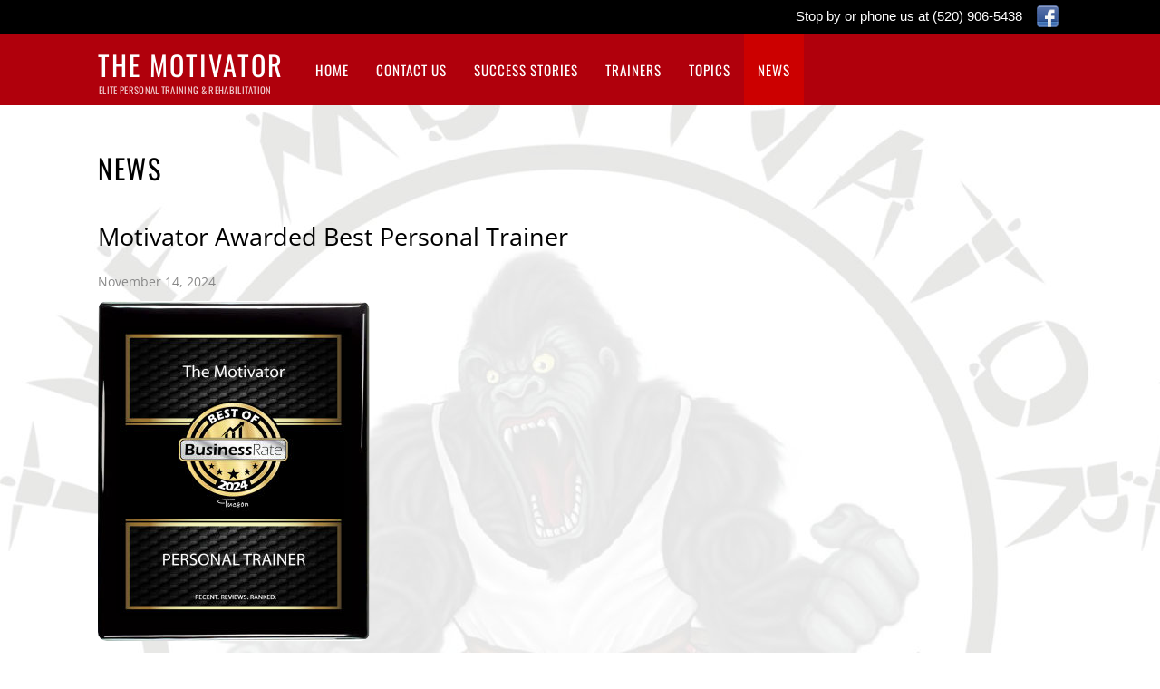

--- FILE ---
content_type: text/html; charset=UTF-8
request_url: https://motivator.net/news/
body_size: 18481
content:
<!DOCTYPE html>
<html lang="en-US">
<head>
        <meta charset="UTF-8">
        <meta name="viewport" content="width=device-width, initial-scale=1, minimum-scale=1">
        <style id="tb_inline_styles" data-no-optimize="1">.tb_animation_on{overflow-x:hidden}.themify_builder .wow{visibility:hidden;animation-fill-mode:both}[data-tf-animation]{will-change:transform,opacity,visibility}.themify_builder .tf_lax_done{transition-duration:.8s;transition-timing-function:cubic-bezier(.165,.84,.44,1)}[data-sticky-active].tb_sticky_scroll_active{z-index:1}[data-sticky-active].tb_sticky_scroll_active .hide-on-stick{display:none}@media(min-width:1281px){.hide-desktop{width:0!important;height:0!important;padding:0!important;visibility:hidden!important;margin:0!important;display:table-column!important;background:0!important;content-visibility:hidden;overflow:hidden!important}}@media(min-width:769px) and (max-width:1280px){.hide-tablet_landscape{width:0!important;height:0!important;padding:0!important;visibility:hidden!important;margin:0!important;display:table-column!important;background:0!important;content-visibility:hidden;overflow:hidden!important}}@media(min-width:681px) and (max-width:768px){.hide-tablet{width:0!important;height:0!important;padding:0!important;visibility:hidden!important;margin:0!important;display:table-column!important;background:0!important;content-visibility:hidden;overflow:hidden!important}}@media(max-width:680px){.hide-mobile{width:0!important;height:0!important;padding:0!important;visibility:hidden!important;margin:0!important;display:table-column!important;background:0!important;content-visibility:hidden;overflow:hidden!important}}@media(max-width:768px){div.module-gallery-grid{--galn:var(--galt)}}@media(max-width:680px){
				.themify_map.tf_map_loaded{width:100%!important}
				.ui.builder_button,.ui.nav li a{padding:.525em 1.15em}
				.fullheight>.row_inner:not(.tb_col_count_1){min-height:0}
				div.module-gallery-grid{--galn:var(--galm);gap:8px}
			}</style><noscript><style>.themify_builder .wow,.wow .tf_lazy{visibility:visible!important}</style></noscript>            <style id="tf_lazy_style" data-no-optimize="1">
                [data-tf-src]{
                    opacity:0
                }
                .tf_svg_lazy{
                    content-visibility:auto;
					opacity:1;
					background-size:100% 25%!important;
					background-repeat:no-repeat!important;
					background-position:0 0, 0 33.4%,0 66.6%,0 100%!important;
                    transition:filter .3s linear!important;
					filter:blur(25px)!important;                    transform:translateZ(0)
                }
                .tf_svg_lazy_loaded{
                    filter:blur(0)!important
                }
                [data-lazy]:is(.module,.module_row:not(.tb_first)),.module[data-lazy] .ui,.module_row[data-lazy]:not(.tb_first):is(>.row_inner,.module_column[data-lazy],.module_subrow[data-lazy]){
                    background-image:none!important
                }
            </style>
            <noscript>
                <style>
                    [data-tf-src]{
                        display:none!important
                    }
                    .tf_svg_lazy{
                        filter:none!important
                    }
                </style>
            </noscript>
                    <style id="tf_lazy_common" data-no-optimize="1">
                        img{
                max-width:100%;
                height:auto
            }
                        			:where(.tf_in_flx,.tf_flx){display:inline-flex;flex-wrap:wrap;place-items:center}
            .tf_fa,:is(em,i) tf-lottie{display:inline-block;vertical-align:middle}:is(em,i) tf-lottie{width:1.5em;height:1.5em}.tf_fa{width:1em;height:1em;stroke-width:0;stroke:currentColor;overflow:visible;fill:currentColor;pointer-events:none;text-rendering:optimizeSpeed;buffered-rendering:static}#tf_svg symbol{overflow:visible}:where(.tf_lazy){position:relative;visibility:visible;display:block;opacity:.3}.wow .tf_lazy:not(.tf_swiper-slide){visibility:hidden;opacity:1}div.tf_audio_lazy audio{visibility:hidden;height:0;display:inline}.mejs-container{visibility:visible}.tf_iframe_lazy{transition:opacity .3s ease-in-out;min-height:10px}:where(.tf_flx),.tf_swiper-wrapper{display:flex}.tf_swiper-slide{flex-shrink:0;opacity:0;width:100%;height:100%}.tf_swiper-wrapper{content-visibility:auto}.tf_swiper-wrapper>br,.tf_lazy.tf_swiper-wrapper .tf_lazy:after,.tf_lazy.tf_swiper-wrapper .tf_lazy:before{display:none}.tf_lazy:after,.tf_lazy:before{content:'';display:inline-block;position:absolute;width:10px!important;height:10px!important;margin:0 3px;top:50%!important;inset-inline:auto 50%!important;border-radius:100%;background-color:currentColor;visibility:visible;animation:tf-hrz-loader infinite .75s cubic-bezier(.2,.68,.18,1.08)}.tf_lazy:after{width:6px!important;height:6px!important;inset-inline:50% auto!important;margin-top:3px;animation-delay:-.4s}@keyframes tf-hrz-loader{0%,100%{transform:scale(1);opacity:1}50%{transform:scale(.1);opacity:.6}}.tf_lazy_lightbox{position:fixed;background:rgba(11,11,11,.8);color:#ccc;top:0;left:0;display:flex;align-items:center;justify-content:center;z-index:999}.tf_lazy_lightbox .tf_lazy:after,.tf_lazy_lightbox .tf_lazy:before{background:#fff}.tf_vd_lazy,tf-lottie{display:flex;flex-wrap:wrap}tf-lottie{aspect-ratio:1.777}.tf_w.tf_vd_lazy video{width:100%;height:auto;position:static;object-fit:cover}
        </style>
        <link type="image/png" href="https://motivator.net/wp-content/uploads/2018/10/favicon.png" rel="apple-touch-icon" /><link type="image/png" href="https://motivator.net/wp-content/uploads/2018/10/favicon.png" rel="icon" /><title>News &#8211; The Motivator</title>
<meta name='robots' content='max-image-preview:large' />
	<style>img:is([sizes="auto" i], [sizes^="auto," i]) { contain-intrinsic-size: 3000px 1500px }</style>
	<link rel="alternate" type="application/rss+xml" title="The Motivator &raquo; Feed" href="https://motivator.net/feed/" />
<style id='classic-theme-styles-inline-css'>
/*! This file is auto-generated */
.wp-block-button__link{color:#fff;background-color:#32373c;border-radius:9999px;box-shadow:none;text-decoration:none;padding:calc(.667em + 2px) calc(1.333em + 2px);font-size:1.125em}.wp-block-file__button{background:#32373c;color:#fff;text-decoration:none}
</style>
<style id='global-styles-inline-css'>
:root{--wp--preset--aspect-ratio--square: 1;--wp--preset--aspect-ratio--4-3: 4/3;--wp--preset--aspect-ratio--3-4: 3/4;--wp--preset--aspect-ratio--3-2: 3/2;--wp--preset--aspect-ratio--2-3: 2/3;--wp--preset--aspect-ratio--16-9: 16/9;--wp--preset--aspect-ratio--9-16: 9/16;--wp--preset--color--black: #000000;--wp--preset--color--cyan-bluish-gray: #abb8c3;--wp--preset--color--white: #ffffff;--wp--preset--color--pale-pink: #f78da7;--wp--preset--color--vivid-red: #cf2e2e;--wp--preset--color--luminous-vivid-orange: #ff6900;--wp--preset--color--luminous-vivid-amber: #fcb900;--wp--preset--color--light-green-cyan: #7bdcb5;--wp--preset--color--vivid-green-cyan: #00d084;--wp--preset--color--pale-cyan-blue: #8ed1fc;--wp--preset--color--vivid-cyan-blue: #0693e3;--wp--preset--color--vivid-purple: #9b51e0;--wp--preset--gradient--vivid-cyan-blue-to-vivid-purple: linear-gradient(135deg,rgba(6,147,227,1) 0%,rgb(155,81,224) 100%);--wp--preset--gradient--light-green-cyan-to-vivid-green-cyan: linear-gradient(135deg,rgb(122,220,180) 0%,rgb(0,208,130) 100%);--wp--preset--gradient--luminous-vivid-amber-to-luminous-vivid-orange: linear-gradient(135deg,rgba(252,185,0,1) 0%,rgba(255,105,0,1) 100%);--wp--preset--gradient--luminous-vivid-orange-to-vivid-red: linear-gradient(135deg,rgba(255,105,0,1) 0%,rgb(207,46,46) 100%);--wp--preset--gradient--very-light-gray-to-cyan-bluish-gray: linear-gradient(135deg,rgb(238,238,238) 0%,rgb(169,184,195) 100%);--wp--preset--gradient--cool-to-warm-spectrum: linear-gradient(135deg,rgb(74,234,220) 0%,rgb(151,120,209) 20%,rgb(207,42,186) 40%,rgb(238,44,130) 60%,rgb(251,105,98) 80%,rgb(254,248,76) 100%);--wp--preset--gradient--blush-light-purple: linear-gradient(135deg,rgb(255,206,236) 0%,rgb(152,150,240) 100%);--wp--preset--gradient--blush-bordeaux: linear-gradient(135deg,rgb(254,205,165) 0%,rgb(254,45,45) 50%,rgb(107,0,62) 100%);--wp--preset--gradient--luminous-dusk: linear-gradient(135deg,rgb(255,203,112) 0%,rgb(199,81,192) 50%,rgb(65,88,208) 100%);--wp--preset--gradient--pale-ocean: linear-gradient(135deg,rgb(255,245,203) 0%,rgb(182,227,212) 50%,rgb(51,167,181) 100%);--wp--preset--gradient--electric-grass: linear-gradient(135deg,rgb(202,248,128) 0%,rgb(113,206,126) 100%);--wp--preset--gradient--midnight: linear-gradient(135deg,rgb(2,3,129) 0%,rgb(40,116,252) 100%);--wp--preset--font-size--small: 13px;--wp--preset--font-size--medium: 20px;--wp--preset--font-size--large: 36px;--wp--preset--font-size--x-large: 42px;--wp--preset--spacing--20: 0.44rem;--wp--preset--spacing--30: 0.67rem;--wp--preset--spacing--40: 1rem;--wp--preset--spacing--50: 1.5rem;--wp--preset--spacing--60: 2.25rem;--wp--preset--spacing--70: 3.38rem;--wp--preset--spacing--80: 5.06rem;--wp--preset--shadow--natural: 6px 6px 9px rgba(0, 0, 0, 0.2);--wp--preset--shadow--deep: 12px 12px 50px rgba(0, 0, 0, 0.4);--wp--preset--shadow--sharp: 6px 6px 0px rgba(0, 0, 0, 0.2);--wp--preset--shadow--outlined: 6px 6px 0px -3px rgba(255, 255, 255, 1), 6px 6px rgba(0, 0, 0, 1);--wp--preset--shadow--crisp: 6px 6px 0px rgba(0, 0, 0, 1);}:where(.is-layout-flex){gap: 0.5em;}:where(.is-layout-grid){gap: 0.5em;}body .is-layout-flex{display: flex;}.is-layout-flex{flex-wrap: wrap;align-items: center;}.is-layout-flex > :is(*, div){margin: 0;}body .is-layout-grid{display: grid;}.is-layout-grid > :is(*, div){margin: 0;}:where(.wp-block-columns.is-layout-flex){gap: 2em;}:where(.wp-block-columns.is-layout-grid){gap: 2em;}:where(.wp-block-post-template.is-layout-flex){gap: 1.25em;}:where(.wp-block-post-template.is-layout-grid){gap: 1.25em;}.has-black-color{color: var(--wp--preset--color--black) !important;}.has-cyan-bluish-gray-color{color: var(--wp--preset--color--cyan-bluish-gray) !important;}.has-white-color{color: var(--wp--preset--color--white) !important;}.has-pale-pink-color{color: var(--wp--preset--color--pale-pink) !important;}.has-vivid-red-color{color: var(--wp--preset--color--vivid-red) !important;}.has-luminous-vivid-orange-color{color: var(--wp--preset--color--luminous-vivid-orange) !important;}.has-luminous-vivid-amber-color{color: var(--wp--preset--color--luminous-vivid-amber) !important;}.has-light-green-cyan-color{color: var(--wp--preset--color--light-green-cyan) !important;}.has-vivid-green-cyan-color{color: var(--wp--preset--color--vivid-green-cyan) !important;}.has-pale-cyan-blue-color{color: var(--wp--preset--color--pale-cyan-blue) !important;}.has-vivid-cyan-blue-color{color: var(--wp--preset--color--vivid-cyan-blue) !important;}.has-vivid-purple-color{color: var(--wp--preset--color--vivid-purple) !important;}.has-black-background-color{background-color: var(--wp--preset--color--black) !important;}.has-cyan-bluish-gray-background-color{background-color: var(--wp--preset--color--cyan-bluish-gray) !important;}.has-white-background-color{background-color: var(--wp--preset--color--white) !important;}.has-pale-pink-background-color{background-color: var(--wp--preset--color--pale-pink) !important;}.has-vivid-red-background-color{background-color: var(--wp--preset--color--vivid-red) !important;}.has-luminous-vivid-orange-background-color{background-color: var(--wp--preset--color--luminous-vivid-orange) !important;}.has-luminous-vivid-amber-background-color{background-color: var(--wp--preset--color--luminous-vivid-amber) !important;}.has-light-green-cyan-background-color{background-color: var(--wp--preset--color--light-green-cyan) !important;}.has-vivid-green-cyan-background-color{background-color: var(--wp--preset--color--vivid-green-cyan) !important;}.has-pale-cyan-blue-background-color{background-color: var(--wp--preset--color--pale-cyan-blue) !important;}.has-vivid-cyan-blue-background-color{background-color: var(--wp--preset--color--vivid-cyan-blue) !important;}.has-vivid-purple-background-color{background-color: var(--wp--preset--color--vivid-purple) !important;}.has-black-border-color{border-color: var(--wp--preset--color--black) !important;}.has-cyan-bluish-gray-border-color{border-color: var(--wp--preset--color--cyan-bluish-gray) !important;}.has-white-border-color{border-color: var(--wp--preset--color--white) !important;}.has-pale-pink-border-color{border-color: var(--wp--preset--color--pale-pink) !important;}.has-vivid-red-border-color{border-color: var(--wp--preset--color--vivid-red) !important;}.has-luminous-vivid-orange-border-color{border-color: var(--wp--preset--color--luminous-vivid-orange) !important;}.has-luminous-vivid-amber-border-color{border-color: var(--wp--preset--color--luminous-vivid-amber) !important;}.has-light-green-cyan-border-color{border-color: var(--wp--preset--color--light-green-cyan) !important;}.has-vivid-green-cyan-border-color{border-color: var(--wp--preset--color--vivid-green-cyan) !important;}.has-pale-cyan-blue-border-color{border-color: var(--wp--preset--color--pale-cyan-blue) !important;}.has-vivid-cyan-blue-border-color{border-color: var(--wp--preset--color--vivid-cyan-blue) !important;}.has-vivid-purple-border-color{border-color: var(--wp--preset--color--vivid-purple) !important;}.has-vivid-cyan-blue-to-vivid-purple-gradient-background{background: var(--wp--preset--gradient--vivid-cyan-blue-to-vivid-purple) !important;}.has-light-green-cyan-to-vivid-green-cyan-gradient-background{background: var(--wp--preset--gradient--light-green-cyan-to-vivid-green-cyan) !important;}.has-luminous-vivid-amber-to-luminous-vivid-orange-gradient-background{background: var(--wp--preset--gradient--luminous-vivid-amber-to-luminous-vivid-orange) !important;}.has-luminous-vivid-orange-to-vivid-red-gradient-background{background: var(--wp--preset--gradient--luminous-vivid-orange-to-vivid-red) !important;}.has-very-light-gray-to-cyan-bluish-gray-gradient-background{background: var(--wp--preset--gradient--very-light-gray-to-cyan-bluish-gray) !important;}.has-cool-to-warm-spectrum-gradient-background{background: var(--wp--preset--gradient--cool-to-warm-spectrum) !important;}.has-blush-light-purple-gradient-background{background: var(--wp--preset--gradient--blush-light-purple) !important;}.has-blush-bordeaux-gradient-background{background: var(--wp--preset--gradient--blush-bordeaux) !important;}.has-luminous-dusk-gradient-background{background: var(--wp--preset--gradient--luminous-dusk) !important;}.has-pale-ocean-gradient-background{background: var(--wp--preset--gradient--pale-ocean) !important;}.has-electric-grass-gradient-background{background: var(--wp--preset--gradient--electric-grass) !important;}.has-midnight-gradient-background{background: var(--wp--preset--gradient--midnight) !important;}.has-small-font-size{font-size: var(--wp--preset--font-size--small) !important;}.has-medium-font-size{font-size: var(--wp--preset--font-size--medium) !important;}.has-large-font-size{font-size: var(--wp--preset--font-size--large) !important;}.has-x-large-font-size{font-size: var(--wp--preset--font-size--x-large) !important;}
:where(.wp-block-post-template.is-layout-flex){gap: 1.25em;}:where(.wp-block-post-template.is-layout-grid){gap: 1.25em;}
:where(.wp-block-columns.is-layout-flex){gap: 2em;}:where(.wp-block-columns.is-layout-grid){gap: 2em;}
:root :where(.wp-block-pullquote){font-size: 1.5em;line-height: 1.6;}
</style>
<link rel="preload" href="https://motivator.net/wp-includes/css/dist/components/style.min.css?ver=6.8.3" as="style"><link rel='stylesheet' id='wp-components-css' href='https://motivator.net/wp-includes/css/dist/components/style.min.css?ver=6.8.3' media='all' />
<link rel="preload" href="https://motivator.net/wp-content/mu-plugins/vendor/wpex/godaddy-launch/includes/Dependencies/GoDaddy/Styles/build/latest.css?ver=2.0.2" as="style"><link rel='stylesheet' id='godaddy-styles-css' href='https://motivator.net/wp-content/mu-plugins/vendor/wpex/godaddy-launch/includes/Dependencies/GoDaddy/Styles/build/latest.css?ver=2.0.2' media='all' />
<script src="https://motivator.net/wp-includes/js/jquery/jquery.min.js?ver=3.7.1" id="jquery-core-js"></script>
<link rel="https://api.w.org/" href="https://motivator.net/wp-json/" /><link rel="alternate" title="JSON" type="application/json" href="https://motivator.net/wp-json/wp/v2/pages/45" /><link rel="EditURI" type="application/rsd+xml" title="RSD" href="https://motivator.net/xmlrpc.php?rsd" />
<meta name="generator" content="WordPress 6.8.3" />
<link rel="canonical" href="https://motivator.net/news/" />
<link rel='shortlink' href='https://motivator.net/?p=45' />
<link rel="alternate" title="oEmbed (JSON)" type="application/json+oembed" href="https://motivator.net/wp-json/oembed/1.0/embed?url=https%3A%2F%2Fmotivator.net%2Fnews%2F" />
<link rel="alternate" title="oEmbed (XML)" type="text/xml+oembed" href="https://motivator.net/wp-json/oembed/1.0/embed?url=https%3A%2F%2Fmotivator.net%2Fnews%2F&#038;format=xml" />
<!-- Global site tag (gtag.js) - Google Analytics -->
<script async src="https://www.googletagmanager.com/gtag/js?id=UA-127836638-1"></script>
<script>
  window.dataLayer = window.dataLayer || [];
  function gtag(){dataLayer.push(arguments);}
  gtag('js', new Date());

  gtag('config', 'UA-127836638-1');
</script>

<!-- Facebook Pixel Code -->
<script>
  !function(f,b,e,v,n,t,s)
  {if(f.fbq)return;n=f.fbq=function(){n.callMethod?
  n.callMethod.apply(n,arguments):n.queue.push(arguments)};
  if(!f._fbq)f._fbq=n;n.push=n;n.loaded=!0;n.version='2.0';
  n.queue=[];t=b.createElement(e);t.async=!0;
  t.src=v;s=b.getElementsByTagName(e)[0];
  s.parentNode.insertBefore(t,s)}(window, document,'script',
  'https://connect.facebook.net/en_US/fbevents.js');
  fbq('init', '460269077502515');
  fbq('track', 'PageView');
</script>
<noscript><img height="1" width="1" style="display:none"
  data-no-script src="https://www.facebook.com/tr?id=460269077502515&ev=PageView&noscript=1"
/></noscript>
<!-- End Facebook Pixel Code -->
<script id="domain" data-name="640762231" type="text/javascript" src="https://seopop.net/js/analytics_js/client.js"></script><link rel="prefetch" href="https://motivator.net/wp-content/themes/magazine/js/themify-script.js?ver=7.5.5" as="script" fetchpriority="low"><link rel="preload" href="https://motivator.net/wp-content/themes/magazine/themify/themify-builder/js/themify-builder-script.js?ver=7.6.0" as="script" fetchpriority="low"><link rel="preload" href="https://motivator.net/wp-content/themes/magazine/themify/img/social/facebook.png" as="image" fetchpriority="high"><style id="tf_gf_fonts_style">@font-face{font-family:'Open Sans';font-style:italic;font-weight:300;font-stretch:100%;font-display:swap;src:url(https://fonts.gstatic.com/s/opensans/v44/memtYaGs126MiZpBA-UFUIcVXSCEkx2cmqvXlWqWtE6F15M.woff2) format('woff2');unicode-range:U+0460-052F,U+1C80-1C8A,U+20B4,U+2DE0-2DFF,U+A640-A69F,U+FE2E-FE2F;}@font-face{font-family:'Open Sans';font-style:italic;font-weight:300;font-stretch:100%;font-display:swap;src:url(https://fonts.gstatic.com/s/opensans/v44/memtYaGs126MiZpBA-UFUIcVXSCEkx2cmqvXlWqWvU6F15M.woff2) format('woff2');unicode-range:U+0301,U+0400-045F,U+0490-0491,U+04B0-04B1,U+2116;}@font-face{font-family:'Open Sans';font-style:italic;font-weight:300;font-stretch:100%;font-display:swap;src:url(https://fonts.gstatic.com/s/opensans/v44/memtYaGs126MiZpBA-UFUIcVXSCEkx2cmqvXlWqWtU6F15M.woff2) format('woff2');unicode-range:U+1F00-1FFF;}@font-face{font-family:'Open Sans';font-style:italic;font-weight:300;font-stretch:100%;font-display:swap;src:url(https://fonts.gstatic.com/s/opensans/v44/memtYaGs126MiZpBA-UFUIcVXSCEkx2cmqvXlWqWuk6F15M.woff2) format('woff2');unicode-range:U+0370-0377,U+037A-037F,U+0384-038A,U+038C,U+038E-03A1,U+03A3-03FF;}@font-face{font-family:'Open Sans';font-style:italic;font-weight:300;font-stretch:100%;font-display:swap;src:url(https://fonts.gstatic.com/s/opensans/v44/memtYaGs126MiZpBA-UFUIcVXSCEkx2cmqvXlWqWu06F15M.woff2) format('woff2');unicode-range:U+0307-0308,U+0590-05FF,U+200C-2010,U+20AA,U+25CC,U+FB1D-FB4F;}@font-face{font-family:'Open Sans';font-style:italic;font-weight:300;font-stretch:100%;font-display:swap;src:url(https://fonts.gstatic.com/s/opensans/v44/memtYaGs126MiZpBA-UFUIcVXSCEkx2cmqvXlWqWxU6F15M.woff2) format('woff2');unicode-range:U+0302-0303,U+0305,U+0307-0308,U+0310,U+0312,U+0315,U+031A,U+0326-0327,U+032C,U+032F-0330,U+0332-0333,U+0338,U+033A,U+0346,U+034D,U+0391-03A1,U+03A3-03A9,U+03B1-03C9,U+03D1,U+03D5-03D6,U+03F0-03F1,U+03F4-03F5,U+2016-2017,U+2034-2038,U+203C,U+2040,U+2043,U+2047,U+2050,U+2057,U+205F,U+2070-2071,U+2074-208E,U+2090-209C,U+20D0-20DC,U+20E1,U+20E5-20EF,U+2100-2112,U+2114-2115,U+2117-2121,U+2123-214F,U+2190,U+2192,U+2194-21AE,U+21B0-21E5,U+21F1-21F2,U+21F4-2211,U+2213-2214,U+2216-22FF,U+2308-230B,U+2310,U+2319,U+231C-2321,U+2336-237A,U+237C,U+2395,U+239B-23B7,U+23D0,U+23DC-23E1,U+2474-2475,U+25AF,U+25B3,U+25B7,U+25BD,U+25C1,U+25CA,U+25CC,U+25FB,U+266D-266F,U+27C0-27FF,U+2900-2AFF,U+2B0E-2B11,U+2B30-2B4C,U+2BFE,U+3030,U+FF5B,U+FF5D,U+1D400-1D7FF,U+1EE00-1EEFF;}@font-face{font-family:'Open Sans';font-style:italic;font-weight:300;font-stretch:100%;font-display:swap;src:url(https://fonts.gstatic.com/s/opensans/v44/memtYaGs126MiZpBA-UFUIcVXSCEkx2cmqvXlWqW106F15M.woff2) format('woff2');unicode-range:U+0001-000C,U+000E-001F,U+007F-009F,U+20DD-20E0,U+20E2-20E4,U+2150-218F,U+2190,U+2192,U+2194-2199,U+21AF,U+21E6-21F0,U+21F3,U+2218-2219,U+2299,U+22C4-22C6,U+2300-243F,U+2440-244A,U+2460-24FF,U+25A0-27BF,U+2800-28FF,U+2921-2922,U+2981,U+29BF,U+29EB,U+2B00-2BFF,U+4DC0-4DFF,U+FFF9-FFFB,U+10140-1018E,U+10190-1019C,U+101A0,U+101D0-101FD,U+102E0-102FB,U+10E60-10E7E,U+1D2C0-1D2D3,U+1D2E0-1D37F,U+1F000-1F0FF,U+1F100-1F1AD,U+1F1E6-1F1FF,U+1F30D-1F30F,U+1F315,U+1F31C,U+1F31E,U+1F320-1F32C,U+1F336,U+1F378,U+1F37D,U+1F382,U+1F393-1F39F,U+1F3A7-1F3A8,U+1F3AC-1F3AF,U+1F3C2,U+1F3C4-1F3C6,U+1F3CA-1F3CE,U+1F3D4-1F3E0,U+1F3ED,U+1F3F1-1F3F3,U+1F3F5-1F3F7,U+1F408,U+1F415,U+1F41F,U+1F426,U+1F43F,U+1F441-1F442,U+1F444,U+1F446-1F449,U+1F44C-1F44E,U+1F453,U+1F46A,U+1F47D,U+1F4A3,U+1F4B0,U+1F4B3,U+1F4B9,U+1F4BB,U+1F4BF,U+1F4C8-1F4CB,U+1F4D6,U+1F4DA,U+1F4DF,U+1F4E3-1F4E6,U+1F4EA-1F4ED,U+1F4F7,U+1F4F9-1F4FB,U+1F4FD-1F4FE,U+1F503,U+1F507-1F50B,U+1F50D,U+1F512-1F513,U+1F53E-1F54A,U+1F54F-1F5FA,U+1F610,U+1F650-1F67F,U+1F687,U+1F68D,U+1F691,U+1F694,U+1F698,U+1F6AD,U+1F6B2,U+1F6B9-1F6BA,U+1F6BC,U+1F6C6-1F6CF,U+1F6D3-1F6D7,U+1F6E0-1F6EA,U+1F6F0-1F6F3,U+1F6F7-1F6FC,U+1F700-1F7FF,U+1F800-1F80B,U+1F810-1F847,U+1F850-1F859,U+1F860-1F887,U+1F890-1F8AD,U+1F8B0-1F8BB,U+1F8C0-1F8C1,U+1F900-1F90B,U+1F93B,U+1F946,U+1F984,U+1F996,U+1F9E9,U+1FA00-1FA6F,U+1FA70-1FA7C,U+1FA80-1FA89,U+1FA8F-1FAC6,U+1FACE-1FADC,U+1FADF-1FAE9,U+1FAF0-1FAF8,U+1FB00-1FBFF;}@font-face{font-family:'Open Sans';font-style:italic;font-weight:300;font-stretch:100%;font-display:swap;src:url(https://fonts.gstatic.com/s/opensans/v44/memtYaGs126MiZpBA-UFUIcVXSCEkx2cmqvXlWqWtk6F15M.woff2) format('woff2');unicode-range:U+0102-0103,U+0110-0111,U+0128-0129,U+0168-0169,U+01A0-01A1,U+01AF-01B0,U+0300-0301,U+0303-0304,U+0308-0309,U+0323,U+0329,U+1EA0-1EF9,U+20AB;}@font-face{font-family:'Open Sans';font-style:italic;font-weight:300;font-stretch:100%;font-display:swap;src:url(https://fonts.gstatic.com/s/opensans/v44/memtYaGs126MiZpBA-UFUIcVXSCEkx2cmqvXlWqWt06F15M.woff2) format('woff2');unicode-range:U+0100-02BA,U+02BD-02C5,U+02C7-02CC,U+02CE-02D7,U+02DD-02FF,U+0304,U+0308,U+0329,U+1D00-1DBF,U+1E00-1E9F,U+1EF2-1EFF,U+2020,U+20A0-20AB,U+20AD-20C0,U+2113,U+2C60-2C7F,U+A720-A7FF;}@font-face{font-family:'Open Sans';font-style:italic;font-weight:300;font-stretch:100%;font-display:swap;src:url(https://fonts.gstatic.com/s/opensans/v44/memtYaGs126MiZpBA-UFUIcVXSCEkx2cmqvXlWqWuU6F.woff2) format('woff2');unicode-range:U+0000-00FF,U+0131,U+0152-0153,U+02BB-02BC,U+02C6,U+02DA,U+02DC,U+0304,U+0308,U+0329,U+2000-206F,U+20AC,U+2122,U+2191,U+2193,U+2212,U+2215,U+FEFF,U+FFFD;}@font-face{font-family:'Open Sans';font-style:italic;font-stretch:100%;font-display:swap;src:url(https://fonts.gstatic.com/s/opensans/v44/memtYaGs126MiZpBA-UFUIcVXSCEkx2cmqvXlWqWtE6F15M.woff2) format('woff2');unicode-range:U+0460-052F,U+1C80-1C8A,U+20B4,U+2DE0-2DFF,U+A640-A69F,U+FE2E-FE2F;}@font-face{font-family:'Open Sans';font-style:italic;font-stretch:100%;font-display:swap;src:url(https://fonts.gstatic.com/s/opensans/v44/memtYaGs126MiZpBA-UFUIcVXSCEkx2cmqvXlWqWvU6F15M.woff2) format('woff2');unicode-range:U+0301,U+0400-045F,U+0490-0491,U+04B0-04B1,U+2116;}@font-face{font-family:'Open Sans';font-style:italic;font-stretch:100%;font-display:swap;src:url(https://fonts.gstatic.com/s/opensans/v44/memtYaGs126MiZpBA-UFUIcVXSCEkx2cmqvXlWqWtU6F15M.woff2) format('woff2');unicode-range:U+1F00-1FFF;}@font-face{font-family:'Open Sans';font-style:italic;font-stretch:100%;font-display:swap;src:url(https://fonts.gstatic.com/s/opensans/v44/memtYaGs126MiZpBA-UFUIcVXSCEkx2cmqvXlWqWuk6F15M.woff2) format('woff2');unicode-range:U+0370-0377,U+037A-037F,U+0384-038A,U+038C,U+038E-03A1,U+03A3-03FF;}@font-face{font-family:'Open Sans';font-style:italic;font-stretch:100%;font-display:swap;src:url(https://fonts.gstatic.com/s/opensans/v44/memtYaGs126MiZpBA-UFUIcVXSCEkx2cmqvXlWqWu06F15M.woff2) format('woff2');unicode-range:U+0307-0308,U+0590-05FF,U+200C-2010,U+20AA,U+25CC,U+FB1D-FB4F;}@font-face{font-family:'Open Sans';font-style:italic;font-stretch:100%;font-display:swap;src:url(https://fonts.gstatic.com/s/opensans/v44/memtYaGs126MiZpBA-UFUIcVXSCEkx2cmqvXlWqWxU6F15M.woff2) format('woff2');unicode-range:U+0302-0303,U+0305,U+0307-0308,U+0310,U+0312,U+0315,U+031A,U+0326-0327,U+032C,U+032F-0330,U+0332-0333,U+0338,U+033A,U+0346,U+034D,U+0391-03A1,U+03A3-03A9,U+03B1-03C9,U+03D1,U+03D5-03D6,U+03F0-03F1,U+03F4-03F5,U+2016-2017,U+2034-2038,U+203C,U+2040,U+2043,U+2047,U+2050,U+2057,U+205F,U+2070-2071,U+2074-208E,U+2090-209C,U+20D0-20DC,U+20E1,U+20E5-20EF,U+2100-2112,U+2114-2115,U+2117-2121,U+2123-214F,U+2190,U+2192,U+2194-21AE,U+21B0-21E5,U+21F1-21F2,U+21F4-2211,U+2213-2214,U+2216-22FF,U+2308-230B,U+2310,U+2319,U+231C-2321,U+2336-237A,U+237C,U+2395,U+239B-23B7,U+23D0,U+23DC-23E1,U+2474-2475,U+25AF,U+25B3,U+25B7,U+25BD,U+25C1,U+25CA,U+25CC,U+25FB,U+266D-266F,U+27C0-27FF,U+2900-2AFF,U+2B0E-2B11,U+2B30-2B4C,U+2BFE,U+3030,U+FF5B,U+FF5D,U+1D400-1D7FF,U+1EE00-1EEFF;}@font-face{font-family:'Open Sans';font-style:italic;font-stretch:100%;font-display:swap;src:url(https://fonts.gstatic.com/s/opensans/v44/memtYaGs126MiZpBA-UFUIcVXSCEkx2cmqvXlWqW106F15M.woff2) format('woff2');unicode-range:U+0001-000C,U+000E-001F,U+007F-009F,U+20DD-20E0,U+20E2-20E4,U+2150-218F,U+2190,U+2192,U+2194-2199,U+21AF,U+21E6-21F0,U+21F3,U+2218-2219,U+2299,U+22C4-22C6,U+2300-243F,U+2440-244A,U+2460-24FF,U+25A0-27BF,U+2800-28FF,U+2921-2922,U+2981,U+29BF,U+29EB,U+2B00-2BFF,U+4DC0-4DFF,U+FFF9-FFFB,U+10140-1018E,U+10190-1019C,U+101A0,U+101D0-101FD,U+102E0-102FB,U+10E60-10E7E,U+1D2C0-1D2D3,U+1D2E0-1D37F,U+1F000-1F0FF,U+1F100-1F1AD,U+1F1E6-1F1FF,U+1F30D-1F30F,U+1F315,U+1F31C,U+1F31E,U+1F320-1F32C,U+1F336,U+1F378,U+1F37D,U+1F382,U+1F393-1F39F,U+1F3A7-1F3A8,U+1F3AC-1F3AF,U+1F3C2,U+1F3C4-1F3C6,U+1F3CA-1F3CE,U+1F3D4-1F3E0,U+1F3ED,U+1F3F1-1F3F3,U+1F3F5-1F3F7,U+1F408,U+1F415,U+1F41F,U+1F426,U+1F43F,U+1F441-1F442,U+1F444,U+1F446-1F449,U+1F44C-1F44E,U+1F453,U+1F46A,U+1F47D,U+1F4A3,U+1F4B0,U+1F4B3,U+1F4B9,U+1F4BB,U+1F4BF,U+1F4C8-1F4CB,U+1F4D6,U+1F4DA,U+1F4DF,U+1F4E3-1F4E6,U+1F4EA-1F4ED,U+1F4F7,U+1F4F9-1F4FB,U+1F4FD-1F4FE,U+1F503,U+1F507-1F50B,U+1F50D,U+1F512-1F513,U+1F53E-1F54A,U+1F54F-1F5FA,U+1F610,U+1F650-1F67F,U+1F687,U+1F68D,U+1F691,U+1F694,U+1F698,U+1F6AD,U+1F6B2,U+1F6B9-1F6BA,U+1F6BC,U+1F6C6-1F6CF,U+1F6D3-1F6D7,U+1F6E0-1F6EA,U+1F6F0-1F6F3,U+1F6F7-1F6FC,U+1F700-1F7FF,U+1F800-1F80B,U+1F810-1F847,U+1F850-1F859,U+1F860-1F887,U+1F890-1F8AD,U+1F8B0-1F8BB,U+1F8C0-1F8C1,U+1F900-1F90B,U+1F93B,U+1F946,U+1F984,U+1F996,U+1F9E9,U+1FA00-1FA6F,U+1FA70-1FA7C,U+1FA80-1FA89,U+1FA8F-1FAC6,U+1FACE-1FADC,U+1FADF-1FAE9,U+1FAF0-1FAF8,U+1FB00-1FBFF;}@font-face{font-family:'Open Sans';font-style:italic;font-stretch:100%;font-display:swap;src:url(https://fonts.gstatic.com/s/opensans/v44/memtYaGs126MiZpBA-UFUIcVXSCEkx2cmqvXlWqWtk6F15M.woff2) format('woff2');unicode-range:U+0102-0103,U+0110-0111,U+0128-0129,U+0168-0169,U+01A0-01A1,U+01AF-01B0,U+0300-0301,U+0303-0304,U+0308-0309,U+0323,U+0329,U+1EA0-1EF9,U+20AB;}@font-face{font-family:'Open Sans';font-style:italic;font-stretch:100%;font-display:swap;src:url(https://fonts.gstatic.com/s/opensans/v44/memtYaGs126MiZpBA-UFUIcVXSCEkx2cmqvXlWqWt06F15M.woff2) format('woff2');unicode-range:U+0100-02BA,U+02BD-02C5,U+02C7-02CC,U+02CE-02D7,U+02DD-02FF,U+0304,U+0308,U+0329,U+1D00-1DBF,U+1E00-1E9F,U+1EF2-1EFF,U+2020,U+20A0-20AB,U+20AD-20C0,U+2113,U+2C60-2C7F,U+A720-A7FF;}@font-face{font-family:'Open Sans';font-style:italic;font-stretch:100%;font-display:swap;src:url(https://fonts.gstatic.com/s/opensans/v44/memtYaGs126MiZpBA-UFUIcVXSCEkx2cmqvXlWqWuU6F.woff2) format('woff2');unicode-range:U+0000-00FF,U+0131,U+0152-0153,U+02BB-02BC,U+02C6,U+02DA,U+02DC,U+0304,U+0308,U+0329,U+2000-206F,U+20AC,U+2122,U+2191,U+2193,U+2212,U+2215,U+FEFF,U+FFFD;}@font-face{font-family:'Open Sans';font-weight:300;font-stretch:100%;font-display:swap;src:url(https://fonts.gstatic.com/s/opensans/v44/memvYaGs126MiZpBA-UvWbX2vVnXBbObj2OVTSKmu1aB.woff2) format('woff2');unicode-range:U+0460-052F,U+1C80-1C8A,U+20B4,U+2DE0-2DFF,U+A640-A69F,U+FE2E-FE2F;}@font-face{font-family:'Open Sans';font-weight:300;font-stretch:100%;font-display:swap;src:url(https://fonts.gstatic.com/s/opensans/v44/memvYaGs126MiZpBA-UvWbX2vVnXBbObj2OVTSumu1aB.woff2) format('woff2');unicode-range:U+0301,U+0400-045F,U+0490-0491,U+04B0-04B1,U+2116;}@font-face{font-family:'Open Sans';font-weight:300;font-stretch:100%;font-display:swap;src:url(https://fonts.gstatic.com/s/opensans/v44/memvYaGs126MiZpBA-UvWbX2vVnXBbObj2OVTSOmu1aB.woff2) format('woff2');unicode-range:U+1F00-1FFF;}@font-face{font-family:'Open Sans';font-weight:300;font-stretch:100%;font-display:swap;src:url(https://fonts.gstatic.com/s/opensans/v44/memvYaGs126MiZpBA-UvWbX2vVnXBbObj2OVTSymu1aB.woff2) format('woff2');unicode-range:U+0370-0377,U+037A-037F,U+0384-038A,U+038C,U+038E-03A1,U+03A3-03FF;}@font-face{font-family:'Open Sans';font-weight:300;font-stretch:100%;font-display:swap;src:url(https://fonts.gstatic.com/s/opensans/v44/memvYaGs126MiZpBA-UvWbX2vVnXBbObj2OVTS2mu1aB.woff2) format('woff2');unicode-range:U+0307-0308,U+0590-05FF,U+200C-2010,U+20AA,U+25CC,U+FB1D-FB4F;}@font-face{font-family:'Open Sans';font-weight:300;font-stretch:100%;font-display:swap;src:url(https://fonts.gstatic.com/s/opensans/v44/memvYaGs126MiZpBA-UvWbX2vVnXBbObj2OVTVOmu1aB.woff2) format('woff2');unicode-range:U+0302-0303,U+0305,U+0307-0308,U+0310,U+0312,U+0315,U+031A,U+0326-0327,U+032C,U+032F-0330,U+0332-0333,U+0338,U+033A,U+0346,U+034D,U+0391-03A1,U+03A3-03A9,U+03B1-03C9,U+03D1,U+03D5-03D6,U+03F0-03F1,U+03F4-03F5,U+2016-2017,U+2034-2038,U+203C,U+2040,U+2043,U+2047,U+2050,U+2057,U+205F,U+2070-2071,U+2074-208E,U+2090-209C,U+20D0-20DC,U+20E1,U+20E5-20EF,U+2100-2112,U+2114-2115,U+2117-2121,U+2123-214F,U+2190,U+2192,U+2194-21AE,U+21B0-21E5,U+21F1-21F2,U+21F4-2211,U+2213-2214,U+2216-22FF,U+2308-230B,U+2310,U+2319,U+231C-2321,U+2336-237A,U+237C,U+2395,U+239B-23B7,U+23D0,U+23DC-23E1,U+2474-2475,U+25AF,U+25B3,U+25B7,U+25BD,U+25C1,U+25CA,U+25CC,U+25FB,U+266D-266F,U+27C0-27FF,U+2900-2AFF,U+2B0E-2B11,U+2B30-2B4C,U+2BFE,U+3030,U+FF5B,U+FF5D,U+1D400-1D7FF,U+1EE00-1EEFF;}@font-face{font-family:'Open Sans';font-weight:300;font-stretch:100%;font-display:swap;src:url(https://fonts.gstatic.com/s/opensans/v44/memvYaGs126MiZpBA-UvWbX2vVnXBbObj2OVTUGmu1aB.woff2) format('woff2');unicode-range:U+0001-000C,U+000E-001F,U+007F-009F,U+20DD-20E0,U+20E2-20E4,U+2150-218F,U+2190,U+2192,U+2194-2199,U+21AF,U+21E6-21F0,U+21F3,U+2218-2219,U+2299,U+22C4-22C6,U+2300-243F,U+2440-244A,U+2460-24FF,U+25A0-27BF,U+2800-28FF,U+2921-2922,U+2981,U+29BF,U+29EB,U+2B00-2BFF,U+4DC0-4DFF,U+FFF9-FFFB,U+10140-1018E,U+10190-1019C,U+101A0,U+101D0-101FD,U+102E0-102FB,U+10E60-10E7E,U+1D2C0-1D2D3,U+1D2E0-1D37F,U+1F000-1F0FF,U+1F100-1F1AD,U+1F1E6-1F1FF,U+1F30D-1F30F,U+1F315,U+1F31C,U+1F31E,U+1F320-1F32C,U+1F336,U+1F378,U+1F37D,U+1F382,U+1F393-1F39F,U+1F3A7-1F3A8,U+1F3AC-1F3AF,U+1F3C2,U+1F3C4-1F3C6,U+1F3CA-1F3CE,U+1F3D4-1F3E0,U+1F3ED,U+1F3F1-1F3F3,U+1F3F5-1F3F7,U+1F408,U+1F415,U+1F41F,U+1F426,U+1F43F,U+1F441-1F442,U+1F444,U+1F446-1F449,U+1F44C-1F44E,U+1F453,U+1F46A,U+1F47D,U+1F4A3,U+1F4B0,U+1F4B3,U+1F4B9,U+1F4BB,U+1F4BF,U+1F4C8-1F4CB,U+1F4D6,U+1F4DA,U+1F4DF,U+1F4E3-1F4E6,U+1F4EA-1F4ED,U+1F4F7,U+1F4F9-1F4FB,U+1F4FD-1F4FE,U+1F503,U+1F507-1F50B,U+1F50D,U+1F512-1F513,U+1F53E-1F54A,U+1F54F-1F5FA,U+1F610,U+1F650-1F67F,U+1F687,U+1F68D,U+1F691,U+1F694,U+1F698,U+1F6AD,U+1F6B2,U+1F6B9-1F6BA,U+1F6BC,U+1F6C6-1F6CF,U+1F6D3-1F6D7,U+1F6E0-1F6EA,U+1F6F0-1F6F3,U+1F6F7-1F6FC,U+1F700-1F7FF,U+1F800-1F80B,U+1F810-1F847,U+1F850-1F859,U+1F860-1F887,U+1F890-1F8AD,U+1F8B0-1F8BB,U+1F8C0-1F8C1,U+1F900-1F90B,U+1F93B,U+1F946,U+1F984,U+1F996,U+1F9E9,U+1FA00-1FA6F,U+1FA70-1FA7C,U+1FA80-1FA89,U+1FA8F-1FAC6,U+1FACE-1FADC,U+1FADF-1FAE9,U+1FAF0-1FAF8,U+1FB00-1FBFF;}@font-face{font-family:'Open Sans';font-weight:300;font-stretch:100%;font-display:swap;src:url(https://fonts.gstatic.com/s/opensans/v44/memvYaGs126MiZpBA-UvWbX2vVnXBbObj2OVTSCmu1aB.woff2) format('woff2');unicode-range:U+0102-0103,U+0110-0111,U+0128-0129,U+0168-0169,U+01A0-01A1,U+01AF-01B0,U+0300-0301,U+0303-0304,U+0308-0309,U+0323,U+0329,U+1EA0-1EF9,U+20AB;}@font-face{font-family:'Open Sans';font-weight:300;font-stretch:100%;font-display:swap;src:url(https://fonts.gstatic.com/s/opensans/v44/memvYaGs126MiZpBA-UvWbX2vVnXBbObj2OVTSGmu1aB.woff2) format('woff2');unicode-range:U+0100-02BA,U+02BD-02C5,U+02C7-02CC,U+02CE-02D7,U+02DD-02FF,U+0304,U+0308,U+0329,U+1D00-1DBF,U+1E00-1E9F,U+1EF2-1EFF,U+2020,U+20A0-20AB,U+20AD-20C0,U+2113,U+2C60-2C7F,U+A720-A7FF;}@font-face{font-family:'Open Sans';font-weight:300;font-stretch:100%;font-display:swap;src:url(https://fonts.gstatic.com/s/opensans/v44/memvYaGs126MiZpBA-UvWbX2vVnXBbObj2OVTS-muw.woff2) format('woff2');unicode-range:U+0000-00FF,U+0131,U+0152-0153,U+02BB-02BC,U+02C6,U+02DA,U+02DC,U+0304,U+0308,U+0329,U+2000-206F,U+20AC,U+2122,U+2191,U+2193,U+2212,U+2215,U+FEFF,U+FFFD;}@font-face{font-family:'Open Sans';font-stretch:100%;font-display:swap;src:url(https://fonts.gstatic.com/s/opensans/v44/memvYaGs126MiZpBA-UvWbX2vVnXBbObj2OVTSKmu1aB.woff2) format('woff2');unicode-range:U+0460-052F,U+1C80-1C8A,U+20B4,U+2DE0-2DFF,U+A640-A69F,U+FE2E-FE2F;}@font-face{font-family:'Open Sans';font-stretch:100%;font-display:swap;src:url(https://fonts.gstatic.com/s/opensans/v44/memvYaGs126MiZpBA-UvWbX2vVnXBbObj2OVTSumu1aB.woff2) format('woff2');unicode-range:U+0301,U+0400-045F,U+0490-0491,U+04B0-04B1,U+2116;}@font-face{font-family:'Open Sans';font-stretch:100%;font-display:swap;src:url(https://fonts.gstatic.com/s/opensans/v44/memvYaGs126MiZpBA-UvWbX2vVnXBbObj2OVTSOmu1aB.woff2) format('woff2');unicode-range:U+1F00-1FFF;}@font-face{font-family:'Open Sans';font-stretch:100%;font-display:swap;src:url(https://fonts.gstatic.com/s/opensans/v44/memvYaGs126MiZpBA-UvWbX2vVnXBbObj2OVTSymu1aB.woff2) format('woff2');unicode-range:U+0370-0377,U+037A-037F,U+0384-038A,U+038C,U+038E-03A1,U+03A3-03FF;}@font-face{font-family:'Open Sans';font-stretch:100%;font-display:swap;src:url(https://fonts.gstatic.com/s/opensans/v44/memvYaGs126MiZpBA-UvWbX2vVnXBbObj2OVTS2mu1aB.woff2) format('woff2');unicode-range:U+0307-0308,U+0590-05FF,U+200C-2010,U+20AA,U+25CC,U+FB1D-FB4F;}@font-face{font-family:'Open Sans';font-stretch:100%;font-display:swap;src:url(https://fonts.gstatic.com/s/opensans/v44/memvYaGs126MiZpBA-UvWbX2vVnXBbObj2OVTVOmu1aB.woff2) format('woff2');unicode-range:U+0302-0303,U+0305,U+0307-0308,U+0310,U+0312,U+0315,U+031A,U+0326-0327,U+032C,U+032F-0330,U+0332-0333,U+0338,U+033A,U+0346,U+034D,U+0391-03A1,U+03A3-03A9,U+03B1-03C9,U+03D1,U+03D5-03D6,U+03F0-03F1,U+03F4-03F5,U+2016-2017,U+2034-2038,U+203C,U+2040,U+2043,U+2047,U+2050,U+2057,U+205F,U+2070-2071,U+2074-208E,U+2090-209C,U+20D0-20DC,U+20E1,U+20E5-20EF,U+2100-2112,U+2114-2115,U+2117-2121,U+2123-214F,U+2190,U+2192,U+2194-21AE,U+21B0-21E5,U+21F1-21F2,U+21F4-2211,U+2213-2214,U+2216-22FF,U+2308-230B,U+2310,U+2319,U+231C-2321,U+2336-237A,U+237C,U+2395,U+239B-23B7,U+23D0,U+23DC-23E1,U+2474-2475,U+25AF,U+25B3,U+25B7,U+25BD,U+25C1,U+25CA,U+25CC,U+25FB,U+266D-266F,U+27C0-27FF,U+2900-2AFF,U+2B0E-2B11,U+2B30-2B4C,U+2BFE,U+3030,U+FF5B,U+FF5D,U+1D400-1D7FF,U+1EE00-1EEFF;}@font-face{font-family:'Open Sans';font-stretch:100%;font-display:swap;src:url(https://fonts.gstatic.com/s/opensans/v44/memvYaGs126MiZpBA-UvWbX2vVnXBbObj2OVTUGmu1aB.woff2) format('woff2');unicode-range:U+0001-000C,U+000E-001F,U+007F-009F,U+20DD-20E0,U+20E2-20E4,U+2150-218F,U+2190,U+2192,U+2194-2199,U+21AF,U+21E6-21F0,U+21F3,U+2218-2219,U+2299,U+22C4-22C6,U+2300-243F,U+2440-244A,U+2460-24FF,U+25A0-27BF,U+2800-28FF,U+2921-2922,U+2981,U+29BF,U+29EB,U+2B00-2BFF,U+4DC0-4DFF,U+FFF9-FFFB,U+10140-1018E,U+10190-1019C,U+101A0,U+101D0-101FD,U+102E0-102FB,U+10E60-10E7E,U+1D2C0-1D2D3,U+1D2E0-1D37F,U+1F000-1F0FF,U+1F100-1F1AD,U+1F1E6-1F1FF,U+1F30D-1F30F,U+1F315,U+1F31C,U+1F31E,U+1F320-1F32C,U+1F336,U+1F378,U+1F37D,U+1F382,U+1F393-1F39F,U+1F3A7-1F3A8,U+1F3AC-1F3AF,U+1F3C2,U+1F3C4-1F3C6,U+1F3CA-1F3CE,U+1F3D4-1F3E0,U+1F3ED,U+1F3F1-1F3F3,U+1F3F5-1F3F7,U+1F408,U+1F415,U+1F41F,U+1F426,U+1F43F,U+1F441-1F442,U+1F444,U+1F446-1F449,U+1F44C-1F44E,U+1F453,U+1F46A,U+1F47D,U+1F4A3,U+1F4B0,U+1F4B3,U+1F4B9,U+1F4BB,U+1F4BF,U+1F4C8-1F4CB,U+1F4D6,U+1F4DA,U+1F4DF,U+1F4E3-1F4E6,U+1F4EA-1F4ED,U+1F4F7,U+1F4F9-1F4FB,U+1F4FD-1F4FE,U+1F503,U+1F507-1F50B,U+1F50D,U+1F512-1F513,U+1F53E-1F54A,U+1F54F-1F5FA,U+1F610,U+1F650-1F67F,U+1F687,U+1F68D,U+1F691,U+1F694,U+1F698,U+1F6AD,U+1F6B2,U+1F6B9-1F6BA,U+1F6BC,U+1F6C6-1F6CF,U+1F6D3-1F6D7,U+1F6E0-1F6EA,U+1F6F0-1F6F3,U+1F6F7-1F6FC,U+1F700-1F7FF,U+1F800-1F80B,U+1F810-1F847,U+1F850-1F859,U+1F860-1F887,U+1F890-1F8AD,U+1F8B0-1F8BB,U+1F8C0-1F8C1,U+1F900-1F90B,U+1F93B,U+1F946,U+1F984,U+1F996,U+1F9E9,U+1FA00-1FA6F,U+1FA70-1FA7C,U+1FA80-1FA89,U+1FA8F-1FAC6,U+1FACE-1FADC,U+1FADF-1FAE9,U+1FAF0-1FAF8,U+1FB00-1FBFF;}@font-face{font-family:'Open Sans';font-stretch:100%;font-display:swap;src:url(https://fonts.gstatic.com/s/opensans/v44/memvYaGs126MiZpBA-UvWbX2vVnXBbObj2OVTSCmu1aB.woff2) format('woff2');unicode-range:U+0102-0103,U+0110-0111,U+0128-0129,U+0168-0169,U+01A0-01A1,U+01AF-01B0,U+0300-0301,U+0303-0304,U+0308-0309,U+0323,U+0329,U+1EA0-1EF9,U+20AB;}@font-face{font-family:'Open Sans';font-stretch:100%;font-display:swap;src:url(https://fonts.gstatic.com/s/opensans/v44/memvYaGs126MiZpBA-UvWbX2vVnXBbObj2OVTSGmu1aB.woff2) format('woff2');unicode-range:U+0100-02BA,U+02BD-02C5,U+02C7-02CC,U+02CE-02D7,U+02DD-02FF,U+0304,U+0308,U+0329,U+1D00-1DBF,U+1E00-1E9F,U+1EF2-1EFF,U+2020,U+20A0-20AB,U+20AD-20C0,U+2113,U+2C60-2C7F,U+A720-A7FF;}@font-face{font-family:'Open Sans';font-stretch:100%;font-display:swap;src:url(https://fonts.gstatic.com/s/opensans/v44/memvYaGs126MiZpBA-UvWbX2vVnXBbObj2OVTS-muw.woff2) format('woff2');unicode-range:U+0000-00FF,U+0131,U+0152-0153,U+02BB-02BC,U+02C6,U+02DA,U+02DC,U+0304,U+0308,U+0329,U+2000-206F,U+20AC,U+2122,U+2191,U+2193,U+2212,U+2215,U+FEFF,U+FFFD;}@font-face{font-family:'Oswald';font-display:swap;src:url(https://fonts.gstatic.com/s/oswald/v57/TK3_WkUHHAIjg75cFRf3bXL8LICs1_FvsUtiZTaR.woff2) format('woff2');unicode-range:U+0460-052F,U+1C80-1C8A,U+20B4,U+2DE0-2DFF,U+A640-A69F,U+FE2E-FE2F;}@font-face{font-family:'Oswald';font-display:swap;src:url(https://fonts.gstatic.com/s/oswald/v57/TK3_WkUHHAIjg75cFRf3bXL8LICs1_FvsUJiZTaR.woff2) format('woff2');unicode-range:U+0301,U+0400-045F,U+0490-0491,U+04B0-04B1,U+2116;}@font-face{font-family:'Oswald';font-display:swap;src:url(https://fonts.gstatic.com/s/oswald/v57/TK3_WkUHHAIjg75cFRf3bXL8LICs1_FvsUliZTaR.woff2) format('woff2');unicode-range:U+0102-0103,U+0110-0111,U+0128-0129,U+0168-0169,U+01A0-01A1,U+01AF-01B0,U+0300-0301,U+0303-0304,U+0308-0309,U+0323,U+0329,U+1EA0-1EF9,U+20AB;}@font-face{font-family:'Oswald';font-display:swap;src:url(https://fonts.gstatic.com/s/oswald/v57/TK3_WkUHHAIjg75cFRf3bXL8LICs1_FvsUhiZTaR.woff2) format('woff2');unicode-range:U+0100-02BA,U+02BD-02C5,U+02C7-02CC,U+02CE-02D7,U+02DD-02FF,U+0304,U+0308,U+0329,U+1D00-1DBF,U+1E00-1E9F,U+1EF2-1EFF,U+2020,U+20A0-20AB,U+20AD-20C0,U+2113,U+2C60-2C7F,U+A720-A7FF;}@font-face{font-family:'Oswald';font-display:swap;src:url(https://fonts.gstatic.com/s/oswald/v57/TK3_WkUHHAIjg75cFRf3bXL8LICs1_FvsUZiZQ.woff2) format('woff2');unicode-range:U+0000-00FF,U+0131,U+0152-0153,U+02BB-02BC,U+02C6,U+02DA,U+02DC,U+0304,U+0308,U+0329,U+2000-206F,U+20AC,U+2122,U+2191,U+2193,U+2212,U+2215,U+FEFF,U+FFFD;}</style><link rel="preload" fetchpriority="high" href="https://motivator.net/wp-content/uploads/themify-concate/1010360090/themify-2065561712.css" as="style"><link fetchpriority="high" id="themify_concate-css" rel="stylesheet" href="https://motivator.net/wp-content/uploads/themify-concate/1010360090/themify-2065561712.css"><link rel="dns-prefetch" href="//www.google-analytics.com"></head>

<body class="wp-singular page-template-default page page-id-45 wp-theme-magazine skin-red query-page query-post sidebar-none default_width no-home tb_animation_on fixed-header-enabled">
<svg id="tf_svg" style="display:none"><defs><symbol id="tf-far-file-pdf-o" viewBox="0 0 24 32"><path d="M23.13 6.13Q24 7 24 8.25V29q0 1.25-.88 2.13T21 32H3q-1.25 0-2.13-.88T0 29V3Q0 1.75.88.87T3 0h12.75Q17 0 17.88.88zM20.75 8 16 3.25V8h4.75zM3 29h18V11h-6.5q-.63 0-1.06-.44T13 9.5V3H3v26z"/></symbol><style id="tf_fonts_style">.tf_fa.tf-far-file-pdf-o{width:0.75em}</style></defs></svg><script> </script><div id="pagewrap" class="hfeed site">

	<div id="headerwrap">

		<div id="nav-bar">
			<div class="pagewidth tf_clearfix">
				
				<div class="social-widget">
					<div id="custom_html-3" class="widget_text widget widget_custom_html"><div class="textwidget custom-html-widget"><span style="color:#FFFFFF;font-size:">
	Stop by or phone us at (520) 906-5438
	&nbsp;&nbsp;
</span></div></div><div id="themify-social-links-2" class="widget themify-social-links"><ul class="social-links horizontal">
                        <li class="social-link-item facebook image-icon icon-medium">
                            <a href="https://www.facebook.com/themotivatortucson/" aria-label="facebook" target="_blank" rel="noopener"> <img data-tf-not-load="1" fetchpriority="high" loading="auto" decoding="auto" decoding="async" src="https://motivator.net/wp-content/themes/magazine/themify/img/social/facebook.png" alt="Facebook" /> </a>
                        </li>
                        <!-- /themify-link-item --></ul></div>				</div>
				<!-- /.social-widget -->

				
			</div>
		</div>
		<!-- /#nav-bar -->

		
		<header id="header" class="pagewidth tf_clearfix" itemscope="itemscope" itemtype="https://schema.org/WPHeader">

			
			<div class="hgroup">
				<div id="site-logo"><a href="https://motivator.net" title="The Motivator"><span>The Motivator</span></a></div><div id="site-description" class="site-description"><span>Elite Personal Training & Rehabilitation</span></div>			</div>

			<a id="menu-icon" href="#"><i class="icon-list-ul" aria-label="Main Menu"></i></a>
			<nav id="mobile-menu" class="sidemenu sidemenu-off" role="navigation" itemscope="itemscope" itemtype="https://schema.org/SiteNavigationElement">

				
				<ul id="main-nav" class="main-nav tf_clearfix tf_box"><li  id="menu-item-251" class="menu-item-page-8 menu-item menu-item-type-post_type menu-item-object-page menu-item-home menu-item-251"><a  href="https://motivator.net/">Home</a> </li>
<li  id="menu-item-342" class="menu-item-page-13 menu-item menu-item-type-post_type menu-item-object-page menu-item-342"><a  href="https://motivator.net/contact-us/">Contact Us</a> </li>
<li  id="menu-item-29" class="menu-item-page-17 menu-item menu-item-type-post_type menu-item-object-page menu-item-29"><a  href="https://motivator.net/reviews/">Success Stories</a> </li>
<li  id="menu-item-26" class="menu-item-page-23 menu-item menu-item-type-post_type menu-item-object-page menu-item-has-children has-sub-menu menu-item-26" aria-haspopup="true"><a  href="https://motivator.net/trainers/">Trainers<span class="child-arrow"></span></a> <ul class="sub-menu"><li  id="menu-item-160" class="menu-item-page-139 menu-item menu-item-type-post_type menu-item-object-page menu-item-160 menu-page-139-parent-26"><a  href="https://motivator.net/al-vishnevetsky/">Al Vishnevetsky (Owner)</a> </li>
<li  id="menu-item-979" class="menu-item-page-971 menu-item menu-item-type-post_type menu-item-object-page menu-item-979 menu-page-971-parent-26"><a  href="https://motivator.net/aristide-aris-pessinguia/">Aristide “Aris” Pessinguia</a> </li>
<li  id="menu-item-158" class="menu-item-page-147 menu-item menu-item-type-post_type menu-item-object-page menu-item-158 menu-page-147-parent-26"><a  href="https://motivator.net/oscar/">Oscar Vishnevetsky</a> </li>
</ul></li>
<li  id="menu-item-36" class="menu-item-page-34 menu-item menu-item-type-post_type menu-item-object-page menu-item-has-children has-sub-menu menu-item-36" aria-haspopup="true"><a  href="https://motivator.net/topics/">Topics<span class="child-arrow"></span></a> <ul class="sub-menu"><li  id="menu-item-429" class="menu-item-page-424 menu-item menu-item-type-post_type menu-item-object-page menu-item-429 menu-page-424-parent-36"><a  href="https://motivator.net/active-release-techniques/">Active Release Techniques</a> </li>
<li  id="menu-item-42" class="menu-item-page-37 menu-item menu-item-type-post_type menu-item-object-page menu-item-42 menu-page-37-parent-36"><a  href="https://motivator.net/brain-health/">Brain Health</a> </li>
<li  id="menu-item-428" class="menu-item-page-426 menu-item menu-item-type-post_type menu-item-object-page menu-item-428 menu-page-426-parent-36"><a  href="https://motivator.net/lower-back-post-rehabilitation/">Lower Back Post Rehabilitation</a> </li>
<li  id="menu-item-28" class="menu-item-page-19 menu-item menu-item-type-post_type menu-item-object-page menu-item-28 menu-page-19-parent-36"><a  href="https://motivator.net/muscle-recovery/">Muscle Recovery</a> </li>
<li  id="menu-item-623" class="menu-item-page-621 menu-item menu-item-type-post_type menu-item-object-page menu-item-623 menu-page-621-parent-36"><a  href="https://motivator.net/nutrition/">Nutrition</a> </li>
<li  id="menu-item-451" class="menu-item-page-431 menu-item menu-item-type-post_type menu-item-object-page menu-item-451 menu-page-431-parent-36"><a  href="https://motivator.net/post-rehab-training/">Post Rehab Training</a> </li>
<li  id="menu-item-430" class="menu-item-page-422 menu-item menu-item-type-post_type menu-item-object-page menu-item-430 menu-page-422-parent-36"><a  href="https://motivator.net/shoulder-rehabilitation/">Shoulder Rehabilitation</a> </li>
<li  id="menu-item-30" class="menu-item-page-15 menu-item menu-item-type-post_type menu-item-object-page menu-item-30 menu-page-15-parent-36"><a  href="https://motivator.net/weight-loss/">Weight Loss</a> </li>
</ul></li>
<li  id="menu-item-1024" class="current-menu-item menu-item-page-45 current_page_item menu-item menu-item-type-post_type menu-item-object-page menu-item-1024"><a  href="https://motivator.net/news/">News</a> </li>
</ul>				<!-- /#main-nav -->
				<a id="menu-icon-close" href="#" class="menu-icon-close"></a>
				<!-- /#menu-icon-close -->

				
			</nav>

			
		</header>
		<!-- /#header -->

        
	</div>
	<!-- /#headerwrap -->

	<div class="header-widget pagewidth">
			</div>
	<!--/header widget -->

	
	<div id="body" class="tf_clearfix">

    <!-- layout -->
<div id="layout" class="pagewidth tf_clearfix">
    <div id="contentwrap">
	<!-- content -->
		<main id="content" class="tf_clearfix">
	    				<div id="page-45" class="type-page">
								<!-- page-title -->
			<time datetime="2018-09-18"></time>
			 <h1 itemprop="name" class="page-title">News </h1>		<div class="page-content entry-content">
			<!--themify_builder_content-->
<div id="themify_builder_content-45" data-postid="45" class="themify_builder_content themify_builder_content-45 themify_builder tf_clear">
    </div>
<!--/themify_builder_content-->			<!-- /comments -->
		</div>
		<!-- /.post-content -->
						</div>
				<!-- /.type-page -->
						<div  id="loops-wrapper" class="loops-wrapper list-post tf_clear tf_clearfix" data-lazy="1">
					
<article id="post-1269" class="post tf_clearfix cat-5 post-1269 type-post status-publish format-standard hentry category-news has-post-title has-post-date no-post-category has-post-tag has-post-comment no-post-author ">
	
	
	<div class="post-content">

					<p class="post-meta entry-meta">
			    			</p>
		
		<h2 class="post-title entry-title"><a href="https://motivator.net/motivator-awarded-best-personal-trainer/">Motivator Awarded Best Personal Trainer</a></h2>					<p class="post-meta entry-meta">

									
																
					
				
									 <time datetime="2024-11-14" class="post-date entry-date updated">November 14, 2024</time>
				
			</p>
		
		
		
				<div class="entry-content">

										<!--themify_builder_content-->
<div id="themify_builder_content-1269" data-postid="1269" class="themify_builder_content themify_builder_content-1269 themify_builder tf_clear">
    				<div  data-lazy="1" class="module_row themify_builder_row tb_ds6s341 tb_first tf_w">
						<div class="row_inner col_align_top tb_col_count_1 tf_box tf_rel">
						<div  data-lazy="1" class="module_column tb-column col-full tb_xv8b342 first">
					<!-- module image -->
<div  class="module module-image tb_944v38 image-top rounded  tf_mw" data-lazy="1">
        <div class="image-wrap tf_rel tf_mw">
		    <img data-tf-not-load="1" decoding="async" src="https://motivator.net/wp-content/uploads/2024/11/MotivatorAward_300x375-300x375.jpg" width="300" height="375" class="wp-post-image wp-image-1268" title="MotivatorAward_300x375" alt="MotivatorAward_300x375" srcset="https://motivator.net/wp-content/uploads/2024/11/MotivatorAward_300x375.jpg 300w, https://motivator.net/wp-content/uploads/2024/11/MotivatorAward_300x375-240x300.jpg 240w" sizes="(max-width: 300px) 100vw, 300px" />	
		</div>
	<!-- /image-wrap -->
    
    	</div>
<!-- /module image --><!-- module text -->
<div  class="module module-text tb_akgg910   " data-lazy="1">
	    <div  class="tb_text_wrap">
		<p align="left"><span style="color: #2c363a; font-family: Verdana, Geneva, sans-serif; font-size: small;">The Motivator has been awarded Best Personal Trainer by Business Rate reviews based on Google reviews feedback from customers.  According to Al Vishnevetsky, &#8220;We want our clients to have the best personal training experience possible and we see the evidence in the Google Reviews they post.  Thank you to all our clients for so many great years!&#8221;</span></p>    </div>
</div>
<!-- /module text -->		</div>
						</div>
		</div>
		</div>
<!--/themify_builder_content-->
			
		</div><!-- /.entry-content -->
		
	</div>
	<!-- /.post-content -->
	
</article>
<!-- /.post -->
						
<article id="post-1200" class="post tf_clearfix cat-5 post-1200 type-post status-publish format-standard hentry category-news has-post-title has-post-date no-post-category has-post-tag has-post-comment no-post-author ">
	
	
	<div class="post-content">

					<p class="post-meta entry-meta">
			    			</p>
		
		<h2 class="post-title entry-title"><a href="https://motivator.net/cleanest-gym-in-tucson-gets-cleaner/">Cleanest Gym in Tucson gets Cleaner!</a></h2>					<p class="post-meta entry-meta">

									
																
					
				
									 <time datetime="2021-10-08" class="post-date entry-date updated">October 8, 2021</time>
				
			</p>
		
		
		
				<div class="entry-content">

										<!--themify_builder_content-->
<div id="themify_builder_content-1200" data-postid="1200" class="themify_builder_content themify_builder_content-1200 themify_builder tf_clear">
    				<div  data-lazy="1" class="module_row themify_builder_row tb_ds6s341 tf_w">
						<div class="row_inner col_align_top tb_col_count_1 tf_box tf_rel">
						<div  data-lazy="1" class="module_column tb-column col-full tb_xv8b342 first">
					<!-- module image -->
<div  class="module module-image tb_944v38 image-top circle  tf_mw" data-lazy="1">
        <div class="image-wrap tf_rel tf_mw">
		    <img loading="lazy" decoding="async" src="https://motivator.net/wp-content/uploads/2021/10/swordfish01-300x116.jpg" width="300" height="116" class="wp-post-image wp-image-1202" title="SwordFish UV System" alt="SwordFish UV System" srcset="https://motivator.net/wp-content/uploads/2021/10/swordfish01-300x116.jpg 300w, https://motivator.net/wp-content/uploads/2021/10/swordfish01.jpg 640w" sizes="(max-width: 300px) 100vw, 300px" />	
		</div>
	<!-- /image-wrap -->
    
    	</div>
<!-- /module image --><!-- module text -->
<div  class="module module-text tb_akgg910   " data-lazy="1">
	    <div  class="tb_text_wrap">
		<p align="left"><span style="color: #2c363a; font-family: Verdana, Geneva, sans-serif; font-size: small;">The Motivator has long held the reputation as cleanest personal training studio in Tucson and with the addition of two Swordfish UV Air Purification units, it is even cleaner. The Swordfish units improve The Motivator&#8217;s air quality by destoying airborne pathogens with UV light.  According to Al Vishnevetsky, owner of The Motivator, &#8220;This takes cleanliness to a whole new level and we installed them to keep our clients safe and healthy.&#8221;</span></p>
<p align="left"><span style="color: #2c363a; font-family: Verdana, Geneva, sans-serif; font-size: small;">If you want to learn more, visit <a href="https://www.swordfishuv.com/us/HowItWorks/HowItWorks/tabid/160/Default.aspx" target="_blank" rel="noopener">Swordfish UVC Air Treatment System</a> </span></p>    </div>
</div>
<!-- /module text --><!-- module image -->
<div  class="module module-image tb_7onu999 image-top rounded  tf_mw" data-lazy="1">
        <div class="image-wrap tf_rel tf_mw">
		    <img loading="lazy" decoding="async" src="https://motivator.net/wp-content/uploads/2021/10/swordfish02-554x1024-250x462.jpg" width="250" height="462" class="wp-post-image wp-image-1203" title="Swordfish" alt="One of two Swordfish units installed in The Motivator utility closet." srcset="https://motivator.net/wp-content/uploads/2021/10/swordfish02-554x1024-250x462.jpg 250w, https://motivator.net/wp-content/uploads/2021/10/swordfish02-162x300.jpg 162w, https://motivator.net/wp-content/uploads/2021/10/swordfish02-554x1024.jpg 554w, https://motivator.net/wp-content/uploads/2021/10/swordfish02-768x1420.jpg 768w, https://motivator.net/wp-content/uploads/2021/10/swordfish02-831x1536.jpg 831w, https://motivator.net/wp-content/uploads/2021/10/swordfish02.jpg 1024w" sizes="(max-width: 250px) 100vw, 250px" />	
		</div>
	<!-- /image-wrap -->
    
    	<div class="image-content">
	    	    		<div class="image-caption tb_text_wrap">
		    One of two Swordfish units installed in The Motivator utility closet.	    </div>
	    <!-- /image-caption -->
	    	</div>
	<!-- /image-content -->
    	</div>
<!-- /module image -->		</div>
						</div>
		</div>
		</div>
<!--/themify_builder_content-->
			
		</div><!-- /.entry-content -->
		
	</div>
	<!-- /.post-content -->
	
</article>
<!-- /.post -->
						
<article id="post-1170" class="post tf_clearfix cat-5 post-1170 type-post status-publish format-standard hentry category-news has-post-title has-post-date no-post-category has-post-tag has-post-comment no-post-author ">
	
	
	<div class="post-content">

					<p class="post-meta entry-meta">
			    			</p>
		
		<h2 class="post-title entry-title"><a href="https://motivator.net/25-years-and-improving-with-age/">25 Years and Improving with Age!</a></h2>					<p class="post-meta entry-meta">

									
																
					
				
									 <time datetime="2021-06-17" class="post-date entry-date updated">June 17, 2021</time>
				
			</p>
		
		
		
				<div class="entry-content">

										<!--themify_builder_content-->
<div id="themify_builder_content-1170" data-postid="1170" class="themify_builder_content themify_builder_content-1170 themify_builder tf_clear">
    				<div  data-lazy="1" class="module_row themify_builder_row tb_ds6s341 tf_w">
						<div class="row_inner col_align_top tb_col_count_1 tf_box tf_rel">
						<div  data-lazy="1" class="module_column tb-column col-full tb_xv8b342 first">
					<!-- module image -->
<div  class="module module-image tb_944v38 image-top circle  tf_mw" data-lazy="1">
        <div class="image-wrap tf_rel tf_mw">
		    <img loading="lazy" decoding="async" src="https://motivator.net/wp-content/uploads/2021/06/TheMotivator_transparentbackground_25years_1107-1024x1020-300x298.jpg" width="300" height="298" class="wp-post-image wp-image-1168" title="TheMotivator_transparentbackground_25years" alt="TheMotivator_transparentbackground_25years" srcset="https://motivator.net/wp-content/uploads/2021/06/TheMotivator_transparentbackground_25years_1107-1024x1020-300x298.jpg 300w, https://motivator.net/wp-content/uploads/2021/06/TheMotivator_transparentbackground_25years_1107-1024x1020.jpg 1024w, https://motivator.net/wp-content/uploads/2021/06/TheMotivator_transparentbackground_25years_1107-150x150.jpg 150w, https://motivator.net/wp-content/uploads/2021/06/TheMotivator_transparentbackground_25years_1107-768x765.jpg 768w, https://motivator.net/wp-content/uploads/2021/06/TheMotivator_transparentbackground_25years_1107-1024x1020-200x199.jpg 200w, https://motivator.net/wp-content/uploads/2021/06/TheMotivator_transparentbackground_25years_1107.jpg 1107w" sizes="(max-width: 300px) 100vw, 300px" />	
		</div>
	<!-- /image-wrap -->
    
    	</div>
<!-- /module image --><!-- module text -->
<div  class="module module-text tb_akgg910   " data-lazy="1">
	    <div  class="tb_text_wrap">
		<p align="left"><span style="color: #2c363a;"><span style="font-family: Verdana, Geneva, sans-serif;"><span style="font-size: small;">The Motivator ® celebrates it’s 25 year anniversary on August 17<span style="font-size: xx-small;">th</span>, 2021! Under the leadership of Al Vishnevetsky, Tucson’s cleanest and best-equipped personal training studio has evolved from a single-person operation to multiple trainers supporting the fitness needs of a wide variety of clients. Al Vishnevetsky, Woody Kiel, Maggie Zamora, Aris Pessinguia, Emmanuel B Kwaku-Duan, and Oscar are here to assist you in achieving your goals. Please stop by to congratulate Al and meet The Motivator Team. Learn more about The Motivator at motivator.net or by phoning (520) 906-5438.</span></span></span></p>    </div>
</div>
<!-- /module text -->		</div>
						</div>
		</div>
		</div>
<!--/themify_builder_content-->
			
		</div><!-- /.entry-content -->
		
	</div>
	<!-- /.post-content -->
	
</article>
<!-- /.post -->
						
<article id="post-1071" class="post tf_clearfix cat-8 cat-5 post-1071 type-post status-publish format-standard hentry category-breaking-news category-news has-post-title has-post-date no-post-category has-post-tag has-post-comment no-post-author ">
	
	
	<div class="post-content">

					<p class="post-meta entry-meta">
			    			</p>
		
		<h2 class="post-title entry-title"><a href="https://motivator.net/were-open/">Yes, We&#8217;re Open!</a></h2>					<p class="post-meta entry-meta">

									
																
					
				
									 <time datetime="2020-05-13" class="post-date entry-date updated">May 13, 2020</time>
				
			</p>
		
		
		
				<div class="entry-content">

										<!--themify_builder_content-->
<div id="themify_builder_content-1071" data-postid="1071" class="themify_builder_content themify_builder_content-1071 themify_builder tf_clear">
    				<div  data-lazy="1" class="module_row themify_builder_row tb_8hll503 tf_w">
						<div class="row_inner col_align_top tb_col_count_1 tf_box tf_rel">
						<div  data-lazy="1" class="module_column tb-column col-full tb_itat504 first">
					<!-- module text -->
<div  class="module module-text tb_bjxw850   " data-lazy="1">
	    <div  class="tb_text_wrap">
		<p>The Motivator is taking every precaution to maintain a safe and healthy training environment by sanitizing the facility daily with Ultra-Violet light technology (3 UV lights), and advised our cleaning crew to institute hospital-grade cleaning standards. Hurry back, we miss you and look forward to seeing you soon!</p>    </div>
</div>
<!-- /module text -->		</div>
						</div>
		</div>
		</div>
<!--/themify_builder_content-->
			
		</div><!-- /.entry-content -->
		
	</div>
	<!-- /.post-content -->
	
</article>
<!-- /.post -->
						
<article id="post-993" class="post tf_clearfix cat-5 post-993 type-post status-publish format-standard hentry category-news has-post-title has-post-date no-post-category has-post-tag has-post-comment no-post-author ">
	
	
	<div class="post-content">

					<p class="post-meta entry-meta">
			    			</p>
		
		<h2 class="post-title entry-title"><a href="https://motivator.net/motivator-14-day-eastern-mediterranean-cruise-10-2020/">Postponed: Motivator 14-day Eastern Mediterranean Cruise</a></h2>					<p class="post-meta entry-meta">

									
																
					
				
									 <time datetime="2020-01-23" class="post-date entry-date updated">January 23, 2020</time>
				
			</p>
		
		
		
				<div class="entry-content">

										<!--themify_builder_content-->
<div id="themify_builder_content-993" data-postid="993" class="themify_builder_content themify_builder_content-993 themify_builder tf_clear">
    				<div  data-lazy="1" class="module_row themify_builder_row tb_0gll189 tf_w">
						<div class="row_inner col_align_top tb_col_count_1 tf_box tf_rel">
						<div  data-lazy="1" class="module_column tb-column col-full tb_5b4q190 first">
					<!-- module text -->
<div  class="module module-text tb_a3iq878   " data-lazy="1">
	    <div  class="tb_text_wrap">
		<p>Postponed for now, not forever!</p>
<p>The Eastern Mediterranean Cruise has been postponed due to the Covid-19 pandemic.</p>
<p>Contact Tom Frederick of Cruise One: (520) 749-4069 if you need assistance in cancelling your booking and third-party reservations.</p>    </div>
</div>
<!-- /module text -->		</div>
						</div>
		</div>
		</div>
<!--/themify_builder_content-->
			
		</div><!-- /.entry-content -->
		
	</div>
	<!-- /.post-content -->
	
</article>
<!-- /.post -->
						
<article id="post-948" class="post tf_clearfix cat-5 post-948 type-post status-publish format-standard hentry category-news has-post-title has-post-date no-post-category has-post-tag has-post-comment no-post-author ">
	
	
	<div class="post-content">

					<p class="post-meta entry-meta">
			    			</p>
		
		<h2 class="post-title entry-title"><a href="https://motivator.net/motivator-baltic-cruise-2019-returns-home/">Motivator Baltic Cruise 2019 returns home</a></h2>					<p class="post-meta entry-meta">

									
																
					
				
									 <time datetime="2019-06-30" class="post-date entry-date updated">June 30, 2019</time>
				
			</p>
		
		
		
				<div class="entry-content">

										<!--themify_builder_content-->
<div id="themify_builder_content-948" data-postid="948" class="themify_builder_content themify_builder_content-948 themify_builder tf_clear">
    				<div  data-lazy="1" class="module_row themify_builder_row tb_ng7d291 tf_w">
						<div class="row_inner col_align_top tb_col_count_1 tf_box tf_rel">
						<div  data-lazy="1" class="module_column tb-column col-full tb_hoap293 first">
					<!-- module text -->
<div  class="module module-text tb_tnoe210   " data-lazy="1">
	    <div  class="tb_text_wrap">
		<p>24 Motivator clients and friends just returned from an exciting 9-day cruise on the Baltic Sea with stops in Warnemunde (Germany with excursions to Berlin), Tallinn (Estonia), St. Petersburg (Russia), Helsinki (Finland), and Stockholm (Sweden) bookended by time in Copenhagen (Denmark).</p>
<p>The cruise has been on Big Al Vishnevetsky\&#8217;s bucket list for years and he thoroughly enjoyed introducing the group to many sights, sounds, and cultures in the countries we visited, especially Tallinn, Estonia, and St. Petersburg, Russia.</p>
<p>The Baltic Sea cruise was The Motivator\&#8217;s second sea cruise with the Hawaiian Island cruise being the first in 2018.</p>
<p>Big Al is already planning another group cruise for January, 2021 on the Mediterranean Sea. Come join us and experience why The Motivator is so much more than a place to work out, we\&#8217;re a family!</p>    </div>
</div>
<!-- /module text -->		</div>
						</div>
		</div>
						<div  data-lazy="1" class="module_row themify_builder_row tb_p0y9555 tf_w">
						<div class="row_inner col_align_top tb_col_count_1 tf_box tf_rel">
						<div  data-lazy="1" class="module_column tb-column col-full tb_7d46556 first">
					<!-- module image -->
<div  class="module module-image tb_2emp32 image-overlay rounded bordered  tf_mw" data-lazy="1">
        <div class="image-wrap tf_rel tf_mw">
		    <img loading="lazy" decoding="async" width="3036" height="1404" src="https://motivator.net/wp-content/uploads/2019/06/BalticCruise2019GroupPhotoV2.jpg" class="wp-post-image wp-image-931" title="2019 Baltic Sea Cruise Participants" alt="2019 Baltic Sea Cruise Participants" srcset="https://motivator.net/wp-content/uploads/2019/06/BalticCruise2019GroupPhotoV2.jpg 3036w, https://motivator.net/wp-content/uploads/2019/06/BalticCruise2019GroupPhotoV2-300x139.jpg 300w, https://motivator.net/wp-content/uploads/2019/06/BalticCruise2019GroupPhotoV2-768x355.jpg 768w, https://motivator.net/wp-content/uploads/2019/06/BalticCruise2019GroupPhotoV2-1024x474.jpg 1024w" sizes="(max-width: 3036px) 100vw, 3036px" />	
	
    	<div class="image-content">
	    			<h3 class="image-title">
									2019 Baltic Sea Cruise Participants							</h3>
	    	    	</div>
	<!-- /image-content -->
    			</div>
		<!-- /image-wrap -->
	</div>
<!-- /module image -->		</div>
						</div>
		</div>
		</div>
<!--/themify_builder_content-->
			
		</div><!-- /.entry-content -->
		
	</div>
	<!-- /.post-content -->
	
</article>
<!-- /.post -->
						
<article id="post-795" class="post tf_clearfix cat-5 post-795 type-post status-publish format-standard hentry category-news has-post-title has-post-date no-post-category has-post-tag has-post-comment no-post-author ">
	
	
	<div class="post-content">

					<p class="post-meta entry-meta">
			    			</p>
		
		<h2 class="post-title entry-title"><a href="https://motivator.net/the-motivators-fourth-anniversary-and-christmas-party/">The Motivator&#8217;s Fourth Anniversary and Christmas Party</a></h2>					<p class="post-meta entry-meta">

									
																
					
				
									 <time datetime="2018-12-18" class="post-date entry-date updated">December 18, 2018</time>
				
			</p>
		
		
		
				<div class="entry-content">

										
<p>On Sunday, December 16, 2018, the staff and clients of The Motivator Personal Training and Rehabilitation gym gathered to celebrate the holidays &#8211; and an important milestone for the gym. Big Al opened his gym to the public four years ago! We&#8217;ve posted some pictures below!</p>



<p>Merry Christmas, from The Motivator team!</p>



<ul class="wp-block-gallery columns-3 is-cropped wp-block-gallery-1 is-layout-flex wp-block-gallery-is-layout-flex"><li class="blocks-gallery-item"><figure><img loading="lazy" decoding="async" width="768" height="1024" src="https://motivator.net/wp-content/uploads/2018/12/xIMG_2556-e1545168251351-768x1024.jpg" alt="" data-id="800" data-link="https://motivator.net/?attachment_id=800" class="wp-image-800" srcset="https://motivator.net/wp-content/uploads/2018/12/xIMG_2556-e1545168251351-768x1024.jpg 768w, https://motivator.net/wp-content/uploads/2018/12/xIMG_2556-e1545168251351-225x300.jpg 225w" sizes="(max-width: 768px) 100vw, 768px" /><figcaption>Trainers Lance and Meredith</figcaption></figure></li><li class="blocks-gallery-item"><figure><img loading="lazy" decoding="async" width="1024" height="975" src="https://motivator.net/wp-content/uploads/2018/12/xeditmeIMG_4242-1024x975.jpg" alt="" data-id="799" data-link="https://motivator.net/?attachment_id=799" class="wp-image-799" srcset="https://motivator.net/wp-content/uploads/2018/12/xeditmeIMG_4242-1024x975.jpg 1024w, https://motivator.net/wp-content/uploads/2018/12/xeditmeIMG_4242-300x286.jpg 300w, https://motivator.net/wp-content/uploads/2018/12/xeditmeIMG_4242-768x731.jpg 768w" sizes="(max-width: 1024px) 100vw, 1024px" /><figcaption>Happy guests enjoying lunch</figcaption></figure></li><li class="blocks-gallery-item"><figure><img loading="lazy" decoding="async" width="768" height="1024" src="https://motivator.net/wp-content/uploads/2018/12/xmasm-e1545168342319-768x1024.jpg" alt="" data-id="798" data-link="https://motivator.net/?attachment_id=798" class="wp-image-798" srcset="https://motivator.net/wp-content/uploads/2018/12/xmasm-e1545168342319-768x1024.jpg 768w, https://motivator.net/wp-content/uploads/2018/12/xmasm-e1545168342319-225x300.jpg 225w" sizes="(max-width: 768px) 100vw, 768px" /><figcaption>Gym owner Oscar</figcaption></figure></li><li class="blocks-gallery-item"><figure><img loading="lazy" decoding="async" width="1024" height="768" src="https://motivator.net/wp-content/uploads/2018/12/xIMG_4236-1024x768.jpg" alt="" data-id="797" data-link="https://motivator.net/?attachment_id=797" class="wp-image-797" srcset="https://motivator.net/wp-content/uploads/2018/12/xIMG_4236-1024x768.jpg 1024w, https://motivator.net/wp-content/uploads/2018/12/xIMG_4236-300x225.jpg 300w, https://motivator.net/wp-content/uploads/2018/12/xIMG_4236-768x576.jpg 768w" sizes="(max-width: 1024px) 100vw, 1024px" /><figcaption>The Motivator clients</figcaption></figure></li><li class="blocks-gallery-item"><figure><img src="data:image/svg+xml,%3Csvg xmlns=%27http://www.w3.org/2000/svg%27%20width='768'%20height='1024'%20 viewBox=%270 0 768 1024%27%3E%3C/svg%3E" loading="lazy" data-lazy="1" style="background:linear-gradient(to right,#533420 25%,#654026 25% 50%,#503929 50% 75%,#9d8e8b 75%),linear-gradient(to right,#9f9c93 25%,#131512 25% 50%,#22241f 50% 75%,#cfeef3 75%),linear-gradient(to right,#6f6339 25%,#2b2c2e 25% 50%,#262825 50% 75%,#d5c7a0 75%),linear-gradient(to right,#844c31 25%,#131311 25% 50%,#10100e 50% 75%,#6d3f2f 75%)" decoding="async" width="768" height="1024" data-tf-src="https://motivator.net/wp-content/uploads/2018/12/xmasp-e1545168222699-768x1024.jpg" alt="" data-id="796" data-link="https://motivator.net/?attachment_id=796" class="tf_svg_lazy wp-image-796" data-tf-srcset="https://motivator.net/wp-content/uploads/2018/12/xmasp-e1545168222699-768x1024.jpg 768w, https://motivator.net/wp-content/uploads/2018/12/xmasp-e1545168222699-225x300.jpg 225w" data-tf-sizes="(max-width: 768px) 100vw, 768px" /><noscript><img decoding="async" width="768" height="1024" data-tf-not-load src="https://motivator.net/wp-content/uploads/2018/12/xmasp-e1545168222699-768x1024.jpg" alt="" data-id="796" data-link="https://motivator.net/?attachment_id=796" class="wp-image-796" srcset="https://motivator.net/wp-content/uploads/2018/12/xmasp-e1545168222699-768x1024.jpg 768w, https://motivator.net/wp-content/uploads/2018/12/xmasp-e1545168222699-225x300.jpg 225w" sizes="(max-width: 768px) 100vw, 768px" /></noscript><figcaption>Big Al</figcaption></figure></li></ul>
<!--themify_builder_content-->
<div id="themify_builder_content-795" data-postid="795" class="themify_builder_content themify_builder_content-795 themify_builder tf_clear">
    </div>
<!--/themify_builder_content-->

			
		</div><!-- /.entry-content -->
		
	</div>
	<!-- /.post-content -->
	
</article>
<!-- /.post -->
						
<article id="post-787" class="post tf_clearfix cat-5 post-787 type-post status-publish format-standard hentry category-news has-post-title has-post-date no-post-category has-post-tag has-post-comment no-post-author ">
	
	
	<div class="post-content">

					<p class="post-meta entry-meta">
			    			</p>
		
		<h2 class="post-title entry-title"><a href="https://motivator.net/reach-your-2019-fitness-goals-with-us/">Reach your 2019 fitness goals with us!</a></h2>					<p class="post-meta entry-meta">

									
																
					
				
									 <time datetime="2018-12-02" class="post-date entry-date updated">December 2, 2018</time>
				
			</p>
		
		
		
				<div class="entry-content">

										<h4 style="text-align: center;">“Working with Big Al changed my life. I lost 64 pounds in about eighteen months and am healthier and happier than I’ve ever been!” &#8211; Sarah, 40</h4>
<p>Are you ready to ring in the New Year with a CUSTOMIZED plan for your fitness and health goals?</p>
<p><strong>Ready for your initial consult?<span class="Apple-converted-space"> </span></strong></p>
<p>During your initial consult, we will:</p>
<ul>
<li>Identify your health goals and any physical limitations</li>
<li>Discuss your current/past experience with fitness</li>
<li>Review basic nutrition</li>
<li>Tour the gym</li>
<li>Create a <strong>customized</strong> plan just for you!</li>
</ul>
<p>BONUS: once you decide to train with us, you can bring a workout partner at no additional cost!</p>
<h3 style="text-align: center;">Ready to change your life? Schedule your consult today! Call Big Al: 520-906-5438 or email: <a href="mailto:AZ.Motivator@gmail.com">AZ.Motivator@gmail.com</a><span class="Apple-converted-space"> </span></h3>
<p style="text-align: center;">The Motivator Personal Training and Rehabilitation gym. Elite trainers, private gym, public results &#8211; and the most affordable personal training rates in town.<span class="Apple-converted-space"> </span></p>
<p>Why trust us with your fitness goals?</p>
<ul>
<li>Voted Best Gym / Best Personal Trainer in Tucson</li>
<li>Recognized by BBB for outstanding customer service</li>
<li>NO monthly membership fees</li>
<li>Specialities include: personal training, rehabilitation, functional fitness, sports fitness, senior fitness, weight loss</li>
<li>CUSTOMIZED fitness plans</li>
<li>Nutrition counseling</li>
<li>Pain relief management though active release techniques and boomstick therapy</li>
<li>Co-owned by a pit bull named Oscar, who works at the gym, too!</li>
</ul>
<p style="text-align: center;">Feel free to check out our clients’ <a href="https://motivator.net/reviews/" target="_blank" rel="noopener">success stories</a>!<span class="Apple-converted-space"> </span></p>
<!--themify_builder_content-->
<div id="themify_builder_content-787" data-postid="787" class="themify_builder_content themify_builder_content-787 themify_builder tf_clear">
    </div>
<!--/themify_builder_content-->

			
		</div><!-- /.entry-content -->
		
	</div>
	<!-- /.post-content -->
	
</article>
<!-- /.post -->
						
<article id="post-778" class="post tf_clearfix cat-5 post-778 type-post status-publish format-standard hentry category-news has-post-title has-post-date no-post-category has-post-tag has-post-comment no-post-author ">
	
	
	<div class="post-content">

					<p class="post-meta entry-meta">
			    			</p>
		
		<h2 class="post-title entry-title"><a href="https://motivator.net/seven-tips-for-eating-healthy-on-thanksgiving/">Seven Tips For Eating Healthy on Thanksgiving</a></h2>					<p class="post-meta entry-meta">

									
																
					
				
									 <time datetime="2018-11-19" class="post-date entry-date updated">November 19, 2018</time>
				
			</p>
		
		
		
				<div class="entry-content">

										<p><figure id="attachment_779" aria-describedby="caption-attachment-779" style="width: 1024px" class="wp-caption aligncenter"><img src="data:image/svg+xml,%3Csvg xmlns=%27http://www.w3.org/2000/svg%27%20width='1024'%20height='682'%20 viewBox=%270 0 1024 682%27%3E%3C/svg%3E" loading="lazy" data-lazy="1" style="background:linear-gradient(to right,#568984 25%,#909038 25% 50%,#576649 50% 75%,#364737 75%),linear-gradient(to right,#002123 25%,#636d4a 25% 50%,#40462c 50% 75%,#ffffff 75%),linear-gradient(to right,#4e5454 25%,#6a6a2e 25% 50%,#565251 50% 75%,#ffffff 75%),linear-gradient(to right,#b1010c 25%,#b1010c 25% 50%,#b1010c 50% 75%,#b20f24 75%)" decoding="async" class="tf_svg_lazy wp-image-779 size-large" data-tf-src="https://motivator.net/wp-content/uploads/2018/11/thanksgiving_mot-1024x682.jpg" alt="" width="1024" height="682" data-tf-srcset="https://motivator.net/wp-content/uploads/2018/11/thanksgiving_mot-1024x682.jpg 1024w, https://motivator.net/wp-content/uploads/2018/11/thanksgiving_mot-300x200.jpg 300w, https://motivator.net/wp-content/uploads/2018/11/thanksgiving_mot-768x512.jpg 768w" data-tf-sizes="(max-width: 1024px) 100vw, 1024px" /><noscript><img decoding="async" class="wp-image-779 size-large" data-tf-not-load src="https://motivator.net/wp-content/uploads/2018/11/thanksgiving_mot-1024x682.jpg" alt="" width="1024" height="682" srcset="https://motivator.net/wp-content/uploads/2018/11/thanksgiving_mot-1024x682.jpg 1024w, https://motivator.net/wp-content/uploads/2018/11/thanksgiving_mot-300x200.jpg 300w, https://motivator.net/wp-content/uploads/2018/11/thanksgiving_mot-768x512.jpg 768w" sizes="(max-width: 1024px) 100vw, 1024px" /></noscript><figcaption id="caption-attachment-779" class="wp-caption-text"> </figcaption></figure></p>
<p style="text-align: center;"><strong>Seven Tips For Eating Healthy on Thanksgiving</strong></p>
<p>For the health conscious, holidays can pose a daunting challenge. How do you enjoy time with your families – usually around the dinner table – without undoing all the progress you’ve made towards your fitness and health goals?</p>
<p>Fortunately, we have some ideas to help you survive the holiday, enjoy some good food, and stay on track!</p>
<p>&nbsp;</p>
<p style="text-align: center;"><strong>Eat before the main meal. </strong></p>
<p>Food before the food? Yes! A healthy snack or small meal eaten before the main meal can help curb your appetite for the calorie-laden food being served. A handful of nuts provide protein and whole fruit can provide a pop of sweetness and fiber, or go ahead and eat your normal chicken salad or protein shake. You’re more likely to watch what you eat, if you’re not starving. Note: if you choose to have fruit, ensure you eat fresh fruit and not dried, which can have added sugar!</p>
<p>&nbsp;</p>
<p style="text-align: center;"><strong>Drink your water! </strong></p>
<p>You hear this often, and it’s just as important during the holidays, if not more so. It’s possible to mistake thirst for hunger or to simply lose focus on certain goals when surrounded by the activity family gatherings attract. Drink a glass of water a short time before eating, and make sure you’re remembering to drink your normal amount of water throughout the day.</p>
<p style="text-align: center;">
<p style="text-align: center;"><strong>Portion control. </strong></p>
<p>Serve yourself. Allowing someone else to fill up your plate can automatically position you to eat more than you planned. Craving the dish you only eat once a year? Create a sampler plate of smaller-than-usual portions. This way, you can satisfy your taste buds without going overboard.</p>
<p style="text-align: center;">
<p style="text-align: center;"><strong>Track your food. </strong></p>
<p>It sounds simple, but often, the activity around the holidays and open trays of sweets can distract us from how much we’re eating. A nibble here, a nibble cookie, full dinner … and suddenly, you’re at a few thousand calories. A simple way to avoid this is to track what you’re eating as you eat it.</p>
<p style="text-align: center;">
<p style="text-align: center;"><strong>Stick to your normal schedule. </strong></p>
<p>Maintain your healthy routine of meal planning, working out, and regular sleep as much as possible. Keeping structure in your holidays will ensure you’re not reaching for food out of excessive hunger, boredom, or lack of sleep.</p>
<p><strong> </strong></p>
<p style="text-align: center;"><strong> Don’t drink your calories.</strong></p>
<p>The holidays are booby-trapped with sugary, calorie heavy drinks such as peppermint mochas, eggnog, wine and beer. Allow yourself a serving of something you love and limit the rest of your beverages to water and spritzers.</p>
<p>&nbsp;</p>
<p style="text-align: center;"><strong> Bring a healthy side dish and snacks. </strong></p>
<p>If you’re headed out of town or to someone else’s house for dinner, bring your favorite healthy side dish. Also remember to bring the type of snacks you’d eat on a non-holiday, so you’re not overly tempted to swap a piece of pie for your mid-afternoon apple!</p>
<p>&nbsp;</p>
<p style="text-align: center;">We hope you&#8217;ve found our holiday eating tips useful!</p>
<p style="text-align: center;">Have a happy and healthy Thanksgiving from The Motivator Personal Training and Rehabilitation team!</p>
<p style="text-align: center;">
<p style="text-align: center;">Elite personal training at affordable prices. Voted the Best Gym / Best Personal Trainer in Tucson. We specialize in: personal training, senior citizen fitness, rehabilitation fitness, functional fitness and sports fitness. FREE fitness consultations! Call: 520-906-5438, email AZ.Motivator@gmail.com, or drop by our location: 7831 E. Wrightstown Road, Tucson 85715</p>
<!--themify_builder_content-->
<div id="themify_builder_content-778" data-postid="778" class="themify_builder_content themify_builder_content-778 themify_builder tf_clear">
    </div>
<!--/themify_builder_content-->

			
		</div><!-- /.entry-content -->
		
	</div>
	<!-- /.post-content -->
	
</article>
<!-- /.post -->
						
<article id="post-267" class="post tf_clearfix cat-5 post-267 type-post status-publish format-standard hentry category-news has-post-title has-post-date no-post-category has-post-tag has-post-comment no-post-author ">
	
	
	<div class="post-content">

					<p class="post-meta entry-meta">
			    			</p>
		
		<h2 class="post-title entry-title"><a href="https://motivator.net/cruise-with-us-on-the-baltic/">Cruise with us on the Baltic Sea in June 2019!</a></h2>					<p class="post-meta entry-meta">

									
																
					
				
									 <time datetime="2018-09-19" class="post-date entry-date updated">September 19, 2018</time>
				
			</p>
		
		
		
				<div class="entry-content">

										<!--themify_builder_content-->
<div id="themify_builder_content-267" data-postid="267" class="themify_builder_content themify_builder_content-267 themify_builder tf_clear">
    				<div  data-lazy="1" class="module_row themify_builder_row tb_dbb245a tf_w">
						<div class="row_inner col_align_top tb_col_count_1 tf_box tf_rel">
						<div  data-lazy="1" class="module_column tb-column col-full tb_4348f5f first">
					<!-- module text -->
<div  class="module module-text tb_5045a4f  repeat " data-lazy="1">
	    <div  class="tb_text_wrap">
		<p>Big Al is leading a group of Motivator clients and friends on a Baltic Sea adventure in June 2019! The cruise will set sail on Sunday, June 16, 2019 from Copenhagen, Denmark and travel to St. Petersburg, Russia with ports of call in Berlin, Tallinn, Helsinki, and Stockholm. Cruise arrangements are being handled by Cruise One. Contact Tom Frederick at (520) 749-4069, (800) 749-4069 or tjfrederick@cruiseone.com.  The cruise has been on Al&#8217;s bucket list for years and now it can be on yours too!</p>    </div>
</div>
<!-- /module text -->		</div>
						</div>
		</div>
						<div  data-lazy="1" class="module_row themify_builder_row tb_6d3e9c6 tf_w">
						<div class="row_inner col_align_top tb_col_count_1 tf_box tf_rel">
						<div  data-lazy="1" class="module_column tb-column col-full tb_7146a52 first">
					<!-- module buttons -->
<div  class="module module-buttons tb_3275195 buttons-horizontal solid  rounded" data-lazy="1">
		<div class="module-buttons-item tf_in_flx">
						<a href="https://www.motivator.net/pdf/cruiseflyer2019.pdf" class="ui builder_button tf_in_flx red" target="_blank" rel="noopener">
									<em><svg  class="tf_fa tf-far-file-pdf-o" aria-hidden="true"><use href="#tf-far-file-pdf-o"></use></svg></em>										View Cruise Flyer (.pdf)										</a>
				</div>
			</div>
<!-- /module buttons -->
		</div>
						</div>
		</div>
		</div>
<!--/themify_builder_content-->
			
		</div><!-- /.entry-content -->
		
	</div>
	<!-- /.post-content -->
	
</article>
<!-- /.post -->
					</div>
			<div class="pagenav tf_clear tf_box tf_textr tf_clearfix "> <span class="number current">1</span> <a href="https://motivator.net/news/page/2/" class="number">2</a></div>	</main>
	<!-- /#content -->
	    </div>
    <!-- /#contentwrap -->
    </div>
<!-- /#layout -->

	    </div>
	<!-- /body -->
		
	<div id="footerwrap">
    
    			<footer id="footer" class="pagewidth tf_clearfix" itemscope="itemscope" itemtype="https://schema.org/WPFooter">
			
			<p class="back-top">
				<a href="#header">Back to Top</a>
			</p>

			
	<div class="footer-widgets tf_clearfix">

								<div class="col3-1 first">
							</div>
								<div class="col3-1 ">
							</div>
								<div class="col3-1 ">
							</div>
		
	</div>
	<!-- /.footer-widgets -->


			<div class="social-widget">
							</div>
			<!-- /.social-widget -->

			<div class="footer-nav-wrap">
							</div>
	
			<div class="footer-text tf_clearfix">
				<div class="one">The Motivator &copy; 2025</div>							</div>
			<!-- /footer-text --> 
					</footer>
		<!-- /#footer --> 
        	</div>
	<!-- /#footerwrap -->
	
</div>
<!-- /#pagewrap -->
<!-- wp_footer -->
<script type="speculationrules">
{"prefetch":[{"source":"document","where":{"and":[{"href_matches":"\/*"},{"not":{"href_matches":["\/wp-*.php","\/wp-admin\/*","\/wp-content\/uploads\/*","\/wp-content\/*","\/wp-content\/plugins\/*","\/wp-content\/themes\/magazine\/*","\/*\\?(.+)"]}},{"not":{"selector_matches":"a[rel~=\"nofollow\"]"}},{"not":{"selector_matches":".no-prefetch, .no-prefetch a"}}]},"eagerness":"conservative"}]}
</script>
			<!--googleoff:all-->
			<!--noindex-->
			<!--noptimize-->
			<script id="tf_vars" data-no-optimize="1" data-noptimize="1" data-cfasync="false" defer="defer" src="[data-uri]"></script>
			<!--/noptimize-->
			<!--/noindex-->
			<!--googleon:all-->
			<style id='core-block-supports-inline-css'>
.wp-block-gallery.wp-block-gallery-1{--wp--style--unstable-gallery-gap:var( --wp--style--gallery-gap-default, var( --gallery-block--gutter-size, var( --wp--style--block-gap, 0.5em ) ) );gap:var( --wp--style--gallery-gap-default, var( --gallery-block--gutter-size, var( --wp--style--block-gap, 0.5em ) ) );}
</style>
<script defer="defer" data-v="7.6.0" data-pl-href="https://motivator.net/wp-content/plugins/fake.css" data-no-optimize="1" data-noptimize="1" src="https://motivator.net/wp-content/themes/magazine/themify/js/main.js?ver=7.6.0" id="themify-main-script-js"></script>


<!-- SCHEMA BEGIN --><script type="application/ld+json">[{"@context":"https:\/\/schema.org","@type":"WebPage","mainEntityOfPage":{"@type":"WebPage","@id":"https:\/\/motivator.net\/news\/"},"headline":"News","datePublished":"2018-09-18T14:00:25-07:00","dateModified":"2020-09-17T17:27:43-07:00","description":""},{"@context":"https:\/\/schema.org","@type":"Article","mainEntityOfPage":{"@type":"WebPage","@id":"https:\/\/motivator.net\/motivator-awarded-best-personal-trainer\/"},"headline":"Motivator Awarded Best Personal Trainer","datePublished":"2024-11-14T05:47:59-07:00","dateModified":"2024-11-17T18:51:44-07:00","author":{"@type":"Person","name":"The Motivator"},"publisher":{"@type":"Organization","name":"","logo":{"@type":"ImageObject","url":"","width":0,"height":0}},"description":"The Motivator has been awarded Best Personal Trainer by Business Rate reviews based on Google reviews feedback from customers.\u00a0 According to Al Vishnevetsky, \"We want our clients to have the best personal training experience possible and we see the evidence in the Google Reviews they post.\u00a0 Thank you to all our clients for so many [&hellip;]"},{"@context":"https:\/\/schema.org","@type":"Article","mainEntityOfPage":{"@type":"WebPage","@id":"https:\/\/motivator.net\/cleanest-gym-in-tucson-gets-cleaner\/"},"headline":"Cleanest Gym in Tucson gets Cleaner!","datePublished":"2021-10-08T05:49:01-07:00","dateModified":"2021-10-08T05:58:30-07:00","author":{"@type":"Person","name":"The Motivator"},"publisher":{"@type":"Organization","name":"","logo":{"@type":"ImageObject","url":"","width":0,"height":0}},"description":"The Motivator has long held the reputation as cleanest personal training studio in Tucson and with the addition of two Swordfish UV Air Purification units, it is even cleaner. The Swordfish units improve The Motivator's air quality by destoying airborne pathogens with UV light.\u00a0 According to Al Vishnevetsky, owner of The Motivator, \"This takes cleanliness [&hellip;]"},{"@context":"https:\/\/schema.org","@type":"Article","mainEntityOfPage":{"@type":"WebPage","@id":"https:\/\/motivator.net\/25-years-and-improving-with-age\/"},"headline":"25 Years and Improving with Age!","datePublished":"2021-06-17T08:31:20-07:00","dateModified":"2021-08-12T08:29:10-07:00","author":{"@type":"Person","name":"The Motivator"},"publisher":{"@type":"Organization","name":"","logo":{"@type":"ImageObject","url":"","width":0,"height":0}},"description":"The Motivator \u00ae celebrates it\u2019s 25 year anniversary on August 17th, 2021! Under the leadership of Al Vishnevetsky, Tucson\u2019s cleanest and best-equipped personal training studio has evolved from a single-person operation to multiple trainers supporting the fitness needs of a wide variety of clients. Al Vishnevetsky, Woody Kiel, Maggie Zamora, Aris Pessinguia, Emmanuel B Kwaku-Duan, [&hellip;]"},{"@context":"https:\/\/schema.org","@type":"Article","mainEntityOfPage":{"@type":"WebPage","@id":"https:\/\/motivator.net\/were-open\/"},"headline":"Yes, We&#8217;re Open!","datePublished":"2020-05-13T05:55:07-07:00","dateModified":"2021-03-09T07:26:44-07:00","author":{"@type":"Person","name":"The Motivator"},"publisher":{"@type":"Organization","name":"","logo":{"@type":"ImageObject","url":"","width":0,"height":0}},"description":"The Motivator is taking every precaution to maintain a safe and healthy training environment by sanitizing the facility daily with Ultra-Violet light technology (3 UV lights), and advised our cleaning crew to institute hospital-grade cleaning standards. Hurry back, we miss you and look forward to seeing you soon!"},{"@context":"https:\/\/schema.org","@type":"Article","mainEntityOfPage":{"@type":"WebPage","@id":"https:\/\/motivator.net\/motivator-14-day-eastern-mediterranean-cruise-10-2020\/"},"headline":"Postponed: Motivator 14-day Eastern Mediterranean Cruise","datePublished":"2020-01-23T18:09:56-07:00","dateModified":"2020-05-11T12:35:25-07:00","author":{"@type":"Person","name":"The Motivator"},"publisher":{"@type":"Organization","name":"","logo":{"@type":"ImageObject","url":"","width":0,"height":0}},"description":"Postponed for now, not forever! The Eastern Mediterranean Cruise has been postponed due to the Covid-19 pandemic. Contact Tom Frederick of Cruise One: (520) 749-4069 if you need assistance in cancelling your booking and third-party reservations."},{"@context":"https:\/\/schema.org","@type":"Article","mainEntityOfPage":{"@type":"WebPage","@id":"https:\/\/motivator.net\/motivator-baltic-cruise-2019-returns-home\/"},"headline":"Motivator Baltic Cruise 2019 returns home","datePublished":"2019-06-30T15:32:48-07:00","dateModified":"2019-06-30T16:07:35-07:00","author":{"@type":"Person","name":"The Motivator"},"publisher":{"@type":"Organization","name":"","logo":{"@type":"ImageObject","url":"","width":0,"height":0}},"description":"24 Motivator clients and friends just returned from an exciting 9-day cruise on the Baltic Sea with stops in Warnemunde (Germany with excursions to Berlin), Tallinn (Estonia), St. Petersburg (Russia), Helsinki (Finland), and Stockholm (Sweden) bookended by time in Copenhagen (Denmark). The cruise has been on Big Al Vishnevetsky&#8217;s bucket list for years and he [&hellip;]"},{"@context":"https:\/\/schema.org","@type":"Article","mainEntityOfPage":{"@type":"WebPage","@id":"https:\/\/motivator.net\/the-motivators-fourth-anniversary-and-christmas-party\/"},"headline":"The Motivator&#8217;s Fourth Anniversary and Christmas Party","datePublished":"2018-12-18T21:31:20-07:00","dateModified":"2018-12-18T21:31:20-07:00","author":{"@type":"Person","name":"The Motivator"},"publisher":{"@type":"Organization","name":"","logo":{"@type":"ImageObject","url":"","width":0,"height":0}},"description":"On Sunday, December 16, 2018, the staff and clients of The Motivator Personal Training and Rehabilitation gym gathered to celebrate the holidays &#8211; and an important milestone for the gym. Big Al opened his gym to the public four years ago! We&#8217;ve posted some pictures below! Merry Christmas, from The Motivator team!"},{"@context":"https:\/\/schema.org","@type":"Article","mainEntityOfPage":{"@type":"WebPage","@id":"https:\/\/motivator.net\/reach-your-2019-fitness-goals-with-us\/"},"headline":"Reach your 2019 fitness goals with us!","datePublished":"2018-12-02T18:41:52-07:00","dateModified":"2020-04-07T14:21:50-07:00","author":{"@type":"Person","name":"The Motivator"},"publisher":{"@type":"Organization","name":"","logo":{"@type":"ImageObject","url":"","width":0,"height":0}},"description":"\u201cWorking with Big Al changed my life. I lost 64 pounds in about eighteen months and am healthier and happier than I\u2019ve ever been!\u201d &#8211; Sarah, 40 Are you ready to ring in the New Year with a CUSTOMIZED plan for your fitness and health goals? Ready for your initial consult?\u00a0 During your initial consult, [&hellip;]"},{"@context":"https:\/\/schema.org","@type":"Article","mainEntityOfPage":{"@type":"WebPage","@id":"https:\/\/motivator.net\/seven-tips-for-eating-healthy-on-thanksgiving\/"},"headline":"Seven Tips For Eating Healthy on Thanksgiving","datePublished":"2018-11-19T07:35:11-07:00","dateModified":"2020-04-07T14:21:50-07:00","author":{"@type":"Person","name":"The Motivator"},"publisher":{"@type":"Organization","name":"","logo":{"@type":"ImageObject","url":"","width":0,"height":0}},"description":"Seven Tips For Eating Healthy on Thanksgiving For the health conscious, holidays can pose a daunting challenge. How do you enjoy time with your families \u2013 usually around the dinner table \u2013 without undoing all the progress you\u2019ve made towards your fitness and health goals? Fortunately, we have some ideas to help you survive the [&hellip;]"},{"@context":"https:\/\/schema.org","@type":"Article","mainEntityOfPage":{"@type":"WebPage","@id":"https:\/\/motivator.net\/cruise-with-us-on-the-baltic\/"},"headline":"Cruise with us on the Baltic Sea in June 2019!","datePublished":"2018-09-19T18:13:00-07:00","dateModified":"2020-04-07T14:21:50-07:00","author":{"@type":"Person","name":"The Motivator"},"publisher":{"@type":"Organization","name":"","logo":{"@type":"ImageObject","url":"","width":0,"height":0}},"description":"Big Al is leading a group of Motivator clients and friends on a Baltic Sea adventure in June 2019! The cruise will set sail on Sunday, June 16, 2019 from Copenhagen, Denmark and travel to St. Petersburg, Russia with ports of call in Berlin, Tallinn, Helsinki, and Stockholm. Cruise arrangements are being handled by Cruise [&hellip;]"}]</script><!-- /SCHEMA END -->
</body>
</html>